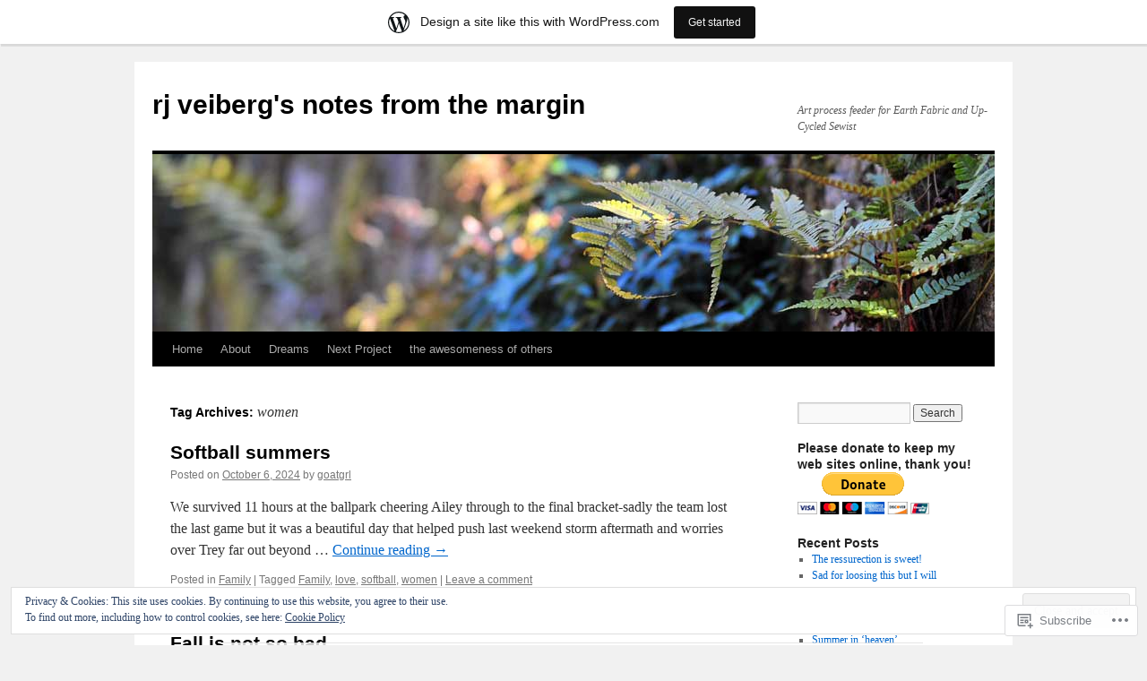

--- FILE ---
content_type: text/html; charset=UTF-8
request_url: https://goatgrl.wordpress.com/tag/women/
body_size: 26291
content:
<!DOCTYPE html>
<html lang="en">
<head>
<meta charset="UTF-8" />
<title>
women | rj veiberg&#039;s notes from the margin</title>
<link rel="profile" href="https://gmpg.org/xfn/11" />
<link rel="stylesheet" type="text/css" media="all" href="https://s0.wp.com/wp-content/themes/pub/twentyten/style.css?m=1659017451i&amp;ver=20190507" />
<link rel="pingback" href="https://goatgrl.wordpress.com/xmlrpc.php">
<meta name='robots' content='max-image-preview:large' />
<link rel='dns-prefetch' href='//s0.wp.com' />
<link rel='dns-prefetch' href='//af.pubmine.com' />
<link rel="alternate" type="application/rss+xml" title="rj veiberg&#039;s notes from the margin &raquo; Feed" href="https://goatgrl.wordpress.com/feed/" />
<link rel="alternate" type="application/rss+xml" title="rj veiberg&#039;s notes from the margin &raquo; Comments Feed" href="https://goatgrl.wordpress.com/comments/feed/" />
<link rel="alternate" type="application/rss+xml" title="rj veiberg&#039;s notes from the margin &raquo; women Tag Feed" href="https://goatgrl.wordpress.com/tag/women/feed/" />
	<script type="text/javascript">
		/* <![CDATA[ */
		function addLoadEvent(func) {
			var oldonload = window.onload;
			if (typeof window.onload != 'function') {
				window.onload = func;
			} else {
				window.onload = function () {
					oldonload();
					func();
				}
			}
		}
		/* ]]> */
	</script>
	<link crossorigin='anonymous' rel='stylesheet' id='all-css-0-1' href='/_static/??-eJxlje8KwjAMxF/IGodS8YP4LF0XS9b0D0vK2Nu7gcrEL4HL3f0O5mp8yYpZITVTuQXKAjMNAVUA2+qWSGjYzaCYKjtFAdGF8ehFDrAD9FzCF5HcFFEpB9O7Cdbo7+evvFsfUavz8a0hlbKdofG6TPlJmRSN+Kkwf/Sy8R7p3l1tZy+nmz2PL8nCUdI=&cssminify=yes' type='text/css' media='all' />
<style id='wp-emoji-styles-inline-css'>

	img.wp-smiley, img.emoji {
		display: inline !important;
		border: none !important;
		box-shadow: none !important;
		height: 1em !important;
		width: 1em !important;
		margin: 0 0.07em !important;
		vertical-align: -0.1em !important;
		background: none !important;
		padding: 0 !important;
	}
/*# sourceURL=wp-emoji-styles-inline-css */
</style>
<link crossorigin='anonymous' rel='stylesheet' id='all-css-2-1' href='/wp-content/plugins/gutenberg-core/v22.4.0/build/styles/block-library/style.min.css?m=1768935615i&cssminify=yes' type='text/css' media='all' />
<style id='wp-block-library-inline-css'>
.has-text-align-justify {
	text-align:justify;
}
.has-text-align-justify{text-align:justify;}

/*# sourceURL=wp-block-library-inline-css */
</style><style id='wp-block-media-text-inline-css'>
.wp-block-media-text{box-sizing:border-box;direction:ltr;display:grid;grid-template-columns:50% 1fr;grid-template-rows:auto}.wp-block-media-text.has-media-on-the-right{grid-template-columns:1fr 50%}.wp-block-media-text.is-vertically-aligned-top>.wp-block-media-text__content,.wp-block-media-text.is-vertically-aligned-top>.wp-block-media-text__media{align-self:start}.wp-block-media-text.is-vertically-aligned-center>.wp-block-media-text__content,.wp-block-media-text.is-vertically-aligned-center>.wp-block-media-text__media,.wp-block-media-text>.wp-block-media-text__content,.wp-block-media-text>.wp-block-media-text__media{align-self:center}.wp-block-media-text.is-vertically-aligned-bottom>.wp-block-media-text__content,.wp-block-media-text.is-vertically-aligned-bottom>.wp-block-media-text__media{align-self:end}.wp-block-media-text>.wp-block-media-text__media{grid-column:1;grid-row:1;margin:0}.wp-block-media-text>.wp-block-media-text__content{direction:ltr;grid-column:2;grid-row:1;padding:0 8%;word-break:break-word}.wp-block-media-text.has-media-on-the-right>.wp-block-media-text__media{grid-column:2;grid-row:1}.wp-block-media-text.has-media-on-the-right>.wp-block-media-text__content{grid-column:1;grid-row:1}.wp-block-media-text__media a{display:block}.wp-block-media-text__media img,.wp-block-media-text__media video{height:auto;max-width:unset;vertical-align:middle;width:100%}.wp-block-media-text.is-image-fill>.wp-block-media-text__media{background-size:cover;height:100%;min-height:250px}.wp-block-media-text.is-image-fill>.wp-block-media-text__media>a{display:block;height:100%}.wp-block-media-text.is-image-fill>.wp-block-media-text__media img{clip:rect(0,0,0,0);border:0;height:1px;margin:-1px;overflow:hidden;padding:0;position:absolute;width:1px}.wp-block-media-text.is-image-fill-element>.wp-block-media-text__media{height:100%;min-height:250px}.wp-block-media-text.is-image-fill-element>.wp-block-media-text__media>a{display:block;height:100%}.wp-block-media-text.is-image-fill-element>.wp-block-media-text__media img{height:100%;object-fit:cover;width:100%}@media (max-width:600px){.wp-block-media-text.is-stacked-on-mobile{grid-template-columns:100%!important}.wp-block-media-text.is-stacked-on-mobile>.wp-block-media-text__media{grid-column:1;grid-row:1}.wp-block-media-text.is-stacked-on-mobile>.wp-block-media-text__content{grid-column:1;grid-row:2}}
/*# sourceURL=https://s0.wp.com/wp-content/plugins/gutenberg-core/v22.4.0/build/styles/block-library/media-text/style.min.css */
</style>
<style id='wp-block-paragraph-inline-css'>
.is-small-text{font-size:.875em}.is-regular-text{font-size:1em}.is-large-text{font-size:2.25em}.is-larger-text{font-size:3em}.has-drop-cap:not(:focus):first-letter{float:left;font-size:8.4em;font-style:normal;font-weight:100;line-height:.68;margin:.05em .1em 0 0;text-transform:uppercase}body.rtl .has-drop-cap:not(:focus):first-letter{float:none;margin-left:.1em}p.has-drop-cap.has-background{overflow:hidden}:root :where(p.has-background){padding:1.25em 2.375em}:where(p.has-text-color:not(.has-link-color)) a{color:inherit}p.has-text-align-left[style*="writing-mode:vertical-lr"],p.has-text-align-right[style*="writing-mode:vertical-rl"]{rotate:180deg}
/*# sourceURL=https://s0.wp.com/wp-content/plugins/gutenberg-core/v22.4.0/build/styles/block-library/paragraph/style.min.css */
</style>
<style id='global-styles-inline-css'>
:root{--wp--preset--aspect-ratio--square: 1;--wp--preset--aspect-ratio--4-3: 4/3;--wp--preset--aspect-ratio--3-4: 3/4;--wp--preset--aspect-ratio--3-2: 3/2;--wp--preset--aspect-ratio--2-3: 2/3;--wp--preset--aspect-ratio--16-9: 16/9;--wp--preset--aspect-ratio--9-16: 9/16;--wp--preset--color--black: #000;--wp--preset--color--cyan-bluish-gray: #abb8c3;--wp--preset--color--white: #fff;--wp--preset--color--pale-pink: #f78da7;--wp--preset--color--vivid-red: #cf2e2e;--wp--preset--color--luminous-vivid-orange: #ff6900;--wp--preset--color--luminous-vivid-amber: #fcb900;--wp--preset--color--light-green-cyan: #7bdcb5;--wp--preset--color--vivid-green-cyan: #00d084;--wp--preset--color--pale-cyan-blue: #8ed1fc;--wp--preset--color--vivid-cyan-blue: #0693e3;--wp--preset--color--vivid-purple: #9b51e0;--wp--preset--color--blue: #0066cc;--wp--preset--color--medium-gray: #666;--wp--preset--color--light-gray: #f1f1f1;--wp--preset--gradient--vivid-cyan-blue-to-vivid-purple: linear-gradient(135deg,rgb(6,147,227) 0%,rgb(155,81,224) 100%);--wp--preset--gradient--light-green-cyan-to-vivid-green-cyan: linear-gradient(135deg,rgb(122,220,180) 0%,rgb(0,208,130) 100%);--wp--preset--gradient--luminous-vivid-amber-to-luminous-vivid-orange: linear-gradient(135deg,rgb(252,185,0) 0%,rgb(255,105,0) 100%);--wp--preset--gradient--luminous-vivid-orange-to-vivid-red: linear-gradient(135deg,rgb(255,105,0) 0%,rgb(207,46,46) 100%);--wp--preset--gradient--very-light-gray-to-cyan-bluish-gray: linear-gradient(135deg,rgb(238,238,238) 0%,rgb(169,184,195) 100%);--wp--preset--gradient--cool-to-warm-spectrum: linear-gradient(135deg,rgb(74,234,220) 0%,rgb(151,120,209) 20%,rgb(207,42,186) 40%,rgb(238,44,130) 60%,rgb(251,105,98) 80%,rgb(254,248,76) 100%);--wp--preset--gradient--blush-light-purple: linear-gradient(135deg,rgb(255,206,236) 0%,rgb(152,150,240) 100%);--wp--preset--gradient--blush-bordeaux: linear-gradient(135deg,rgb(254,205,165) 0%,rgb(254,45,45) 50%,rgb(107,0,62) 100%);--wp--preset--gradient--luminous-dusk: linear-gradient(135deg,rgb(255,203,112) 0%,rgb(199,81,192) 50%,rgb(65,88,208) 100%);--wp--preset--gradient--pale-ocean: linear-gradient(135deg,rgb(255,245,203) 0%,rgb(182,227,212) 50%,rgb(51,167,181) 100%);--wp--preset--gradient--electric-grass: linear-gradient(135deg,rgb(202,248,128) 0%,rgb(113,206,126) 100%);--wp--preset--gradient--midnight: linear-gradient(135deg,rgb(2,3,129) 0%,rgb(40,116,252) 100%);--wp--preset--font-size--small: 13px;--wp--preset--font-size--medium: 20px;--wp--preset--font-size--large: 36px;--wp--preset--font-size--x-large: 42px;--wp--preset--font-family--albert-sans: 'Albert Sans', sans-serif;--wp--preset--font-family--alegreya: Alegreya, serif;--wp--preset--font-family--arvo: Arvo, serif;--wp--preset--font-family--bodoni-moda: 'Bodoni Moda', serif;--wp--preset--font-family--bricolage-grotesque: 'Bricolage Grotesque', sans-serif;--wp--preset--font-family--cabin: Cabin, sans-serif;--wp--preset--font-family--chivo: Chivo, sans-serif;--wp--preset--font-family--commissioner: Commissioner, sans-serif;--wp--preset--font-family--cormorant: Cormorant, serif;--wp--preset--font-family--courier-prime: 'Courier Prime', monospace;--wp--preset--font-family--crimson-pro: 'Crimson Pro', serif;--wp--preset--font-family--dm-mono: 'DM Mono', monospace;--wp--preset--font-family--dm-sans: 'DM Sans', sans-serif;--wp--preset--font-family--dm-serif-display: 'DM Serif Display', serif;--wp--preset--font-family--domine: Domine, serif;--wp--preset--font-family--eb-garamond: 'EB Garamond', serif;--wp--preset--font-family--epilogue: Epilogue, sans-serif;--wp--preset--font-family--fahkwang: Fahkwang, sans-serif;--wp--preset--font-family--figtree: Figtree, sans-serif;--wp--preset--font-family--fira-sans: 'Fira Sans', sans-serif;--wp--preset--font-family--fjalla-one: 'Fjalla One', sans-serif;--wp--preset--font-family--fraunces: Fraunces, serif;--wp--preset--font-family--gabarito: Gabarito, system-ui;--wp--preset--font-family--ibm-plex-mono: 'IBM Plex Mono', monospace;--wp--preset--font-family--ibm-plex-sans: 'IBM Plex Sans', sans-serif;--wp--preset--font-family--ibarra-real-nova: 'Ibarra Real Nova', serif;--wp--preset--font-family--instrument-serif: 'Instrument Serif', serif;--wp--preset--font-family--inter: Inter, sans-serif;--wp--preset--font-family--josefin-sans: 'Josefin Sans', sans-serif;--wp--preset--font-family--jost: Jost, sans-serif;--wp--preset--font-family--libre-baskerville: 'Libre Baskerville', serif;--wp--preset--font-family--libre-franklin: 'Libre Franklin', sans-serif;--wp--preset--font-family--literata: Literata, serif;--wp--preset--font-family--lora: Lora, serif;--wp--preset--font-family--merriweather: Merriweather, serif;--wp--preset--font-family--montserrat: Montserrat, sans-serif;--wp--preset--font-family--newsreader: Newsreader, serif;--wp--preset--font-family--noto-sans-mono: 'Noto Sans Mono', sans-serif;--wp--preset--font-family--nunito: Nunito, sans-serif;--wp--preset--font-family--open-sans: 'Open Sans', sans-serif;--wp--preset--font-family--overpass: Overpass, sans-serif;--wp--preset--font-family--pt-serif: 'PT Serif', serif;--wp--preset--font-family--petrona: Petrona, serif;--wp--preset--font-family--piazzolla: Piazzolla, serif;--wp--preset--font-family--playfair-display: 'Playfair Display', serif;--wp--preset--font-family--plus-jakarta-sans: 'Plus Jakarta Sans', sans-serif;--wp--preset--font-family--poppins: Poppins, sans-serif;--wp--preset--font-family--raleway: Raleway, sans-serif;--wp--preset--font-family--roboto: Roboto, sans-serif;--wp--preset--font-family--roboto-slab: 'Roboto Slab', serif;--wp--preset--font-family--rubik: Rubik, sans-serif;--wp--preset--font-family--rufina: Rufina, serif;--wp--preset--font-family--sora: Sora, sans-serif;--wp--preset--font-family--source-sans-3: 'Source Sans 3', sans-serif;--wp--preset--font-family--source-serif-4: 'Source Serif 4', serif;--wp--preset--font-family--space-mono: 'Space Mono', monospace;--wp--preset--font-family--syne: Syne, sans-serif;--wp--preset--font-family--texturina: Texturina, serif;--wp--preset--font-family--urbanist: Urbanist, sans-serif;--wp--preset--font-family--work-sans: 'Work Sans', sans-serif;--wp--preset--spacing--20: 0.44rem;--wp--preset--spacing--30: 0.67rem;--wp--preset--spacing--40: 1rem;--wp--preset--spacing--50: 1.5rem;--wp--preset--spacing--60: 2.25rem;--wp--preset--spacing--70: 3.38rem;--wp--preset--spacing--80: 5.06rem;--wp--preset--shadow--natural: 6px 6px 9px rgba(0, 0, 0, 0.2);--wp--preset--shadow--deep: 12px 12px 50px rgba(0, 0, 0, 0.4);--wp--preset--shadow--sharp: 6px 6px 0px rgba(0, 0, 0, 0.2);--wp--preset--shadow--outlined: 6px 6px 0px -3px rgb(255, 255, 255), 6px 6px rgb(0, 0, 0);--wp--preset--shadow--crisp: 6px 6px 0px rgb(0, 0, 0);}:where(body) { margin: 0; }:where(.is-layout-flex){gap: 0.5em;}:where(.is-layout-grid){gap: 0.5em;}body .is-layout-flex{display: flex;}.is-layout-flex{flex-wrap: wrap;align-items: center;}.is-layout-flex > :is(*, div){margin: 0;}body .is-layout-grid{display: grid;}.is-layout-grid > :is(*, div){margin: 0;}body{padding-top: 0px;padding-right: 0px;padding-bottom: 0px;padding-left: 0px;}:root :where(.wp-element-button, .wp-block-button__link){background-color: #32373c;border-width: 0;color: #fff;font-family: inherit;font-size: inherit;font-style: inherit;font-weight: inherit;letter-spacing: inherit;line-height: inherit;padding-top: calc(0.667em + 2px);padding-right: calc(1.333em + 2px);padding-bottom: calc(0.667em + 2px);padding-left: calc(1.333em + 2px);text-decoration: none;text-transform: inherit;}.has-black-color{color: var(--wp--preset--color--black) !important;}.has-cyan-bluish-gray-color{color: var(--wp--preset--color--cyan-bluish-gray) !important;}.has-white-color{color: var(--wp--preset--color--white) !important;}.has-pale-pink-color{color: var(--wp--preset--color--pale-pink) !important;}.has-vivid-red-color{color: var(--wp--preset--color--vivid-red) !important;}.has-luminous-vivid-orange-color{color: var(--wp--preset--color--luminous-vivid-orange) !important;}.has-luminous-vivid-amber-color{color: var(--wp--preset--color--luminous-vivid-amber) !important;}.has-light-green-cyan-color{color: var(--wp--preset--color--light-green-cyan) !important;}.has-vivid-green-cyan-color{color: var(--wp--preset--color--vivid-green-cyan) !important;}.has-pale-cyan-blue-color{color: var(--wp--preset--color--pale-cyan-blue) !important;}.has-vivid-cyan-blue-color{color: var(--wp--preset--color--vivid-cyan-blue) !important;}.has-vivid-purple-color{color: var(--wp--preset--color--vivid-purple) !important;}.has-blue-color{color: var(--wp--preset--color--blue) !important;}.has-medium-gray-color{color: var(--wp--preset--color--medium-gray) !important;}.has-light-gray-color{color: var(--wp--preset--color--light-gray) !important;}.has-black-background-color{background-color: var(--wp--preset--color--black) !important;}.has-cyan-bluish-gray-background-color{background-color: var(--wp--preset--color--cyan-bluish-gray) !important;}.has-white-background-color{background-color: var(--wp--preset--color--white) !important;}.has-pale-pink-background-color{background-color: var(--wp--preset--color--pale-pink) !important;}.has-vivid-red-background-color{background-color: var(--wp--preset--color--vivid-red) !important;}.has-luminous-vivid-orange-background-color{background-color: var(--wp--preset--color--luminous-vivid-orange) !important;}.has-luminous-vivid-amber-background-color{background-color: var(--wp--preset--color--luminous-vivid-amber) !important;}.has-light-green-cyan-background-color{background-color: var(--wp--preset--color--light-green-cyan) !important;}.has-vivid-green-cyan-background-color{background-color: var(--wp--preset--color--vivid-green-cyan) !important;}.has-pale-cyan-blue-background-color{background-color: var(--wp--preset--color--pale-cyan-blue) !important;}.has-vivid-cyan-blue-background-color{background-color: var(--wp--preset--color--vivid-cyan-blue) !important;}.has-vivid-purple-background-color{background-color: var(--wp--preset--color--vivid-purple) !important;}.has-blue-background-color{background-color: var(--wp--preset--color--blue) !important;}.has-medium-gray-background-color{background-color: var(--wp--preset--color--medium-gray) !important;}.has-light-gray-background-color{background-color: var(--wp--preset--color--light-gray) !important;}.has-black-border-color{border-color: var(--wp--preset--color--black) !important;}.has-cyan-bluish-gray-border-color{border-color: var(--wp--preset--color--cyan-bluish-gray) !important;}.has-white-border-color{border-color: var(--wp--preset--color--white) !important;}.has-pale-pink-border-color{border-color: var(--wp--preset--color--pale-pink) !important;}.has-vivid-red-border-color{border-color: var(--wp--preset--color--vivid-red) !important;}.has-luminous-vivid-orange-border-color{border-color: var(--wp--preset--color--luminous-vivid-orange) !important;}.has-luminous-vivid-amber-border-color{border-color: var(--wp--preset--color--luminous-vivid-amber) !important;}.has-light-green-cyan-border-color{border-color: var(--wp--preset--color--light-green-cyan) !important;}.has-vivid-green-cyan-border-color{border-color: var(--wp--preset--color--vivid-green-cyan) !important;}.has-pale-cyan-blue-border-color{border-color: var(--wp--preset--color--pale-cyan-blue) !important;}.has-vivid-cyan-blue-border-color{border-color: var(--wp--preset--color--vivid-cyan-blue) !important;}.has-vivid-purple-border-color{border-color: var(--wp--preset--color--vivid-purple) !important;}.has-blue-border-color{border-color: var(--wp--preset--color--blue) !important;}.has-medium-gray-border-color{border-color: var(--wp--preset--color--medium-gray) !important;}.has-light-gray-border-color{border-color: var(--wp--preset--color--light-gray) !important;}.has-vivid-cyan-blue-to-vivid-purple-gradient-background{background: var(--wp--preset--gradient--vivid-cyan-blue-to-vivid-purple) !important;}.has-light-green-cyan-to-vivid-green-cyan-gradient-background{background: var(--wp--preset--gradient--light-green-cyan-to-vivid-green-cyan) !important;}.has-luminous-vivid-amber-to-luminous-vivid-orange-gradient-background{background: var(--wp--preset--gradient--luminous-vivid-amber-to-luminous-vivid-orange) !important;}.has-luminous-vivid-orange-to-vivid-red-gradient-background{background: var(--wp--preset--gradient--luminous-vivid-orange-to-vivid-red) !important;}.has-very-light-gray-to-cyan-bluish-gray-gradient-background{background: var(--wp--preset--gradient--very-light-gray-to-cyan-bluish-gray) !important;}.has-cool-to-warm-spectrum-gradient-background{background: var(--wp--preset--gradient--cool-to-warm-spectrum) !important;}.has-blush-light-purple-gradient-background{background: var(--wp--preset--gradient--blush-light-purple) !important;}.has-blush-bordeaux-gradient-background{background: var(--wp--preset--gradient--blush-bordeaux) !important;}.has-luminous-dusk-gradient-background{background: var(--wp--preset--gradient--luminous-dusk) !important;}.has-pale-ocean-gradient-background{background: var(--wp--preset--gradient--pale-ocean) !important;}.has-electric-grass-gradient-background{background: var(--wp--preset--gradient--electric-grass) !important;}.has-midnight-gradient-background{background: var(--wp--preset--gradient--midnight) !important;}.has-small-font-size{font-size: var(--wp--preset--font-size--small) !important;}.has-medium-font-size{font-size: var(--wp--preset--font-size--medium) !important;}.has-large-font-size{font-size: var(--wp--preset--font-size--large) !important;}.has-x-large-font-size{font-size: var(--wp--preset--font-size--x-large) !important;}.has-albert-sans-font-family{font-family: var(--wp--preset--font-family--albert-sans) !important;}.has-alegreya-font-family{font-family: var(--wp--preset--font-family--alegreya) !important;}.has-arvo-font-family{font-family: var(--wp--preset--font-family--arvo) !important;}.has-bodoni-moda-font-family{font-family: var(--wp--preset--font-family--bodoni-moda) !important;}.has-bricolage-grotesque-font-family{font-family: var(--wp--preset--font-family--bricolage-grotesque) !important;}.has-cabin-font-family{font-family: var(--wp--preset--font-family--cabin) !important;}.has-chivo-font-family{font-family: var(--wp--preset--font-family--chivo) !important;}.has-commissioner-font-family{font-family: var(--wp--preset--font-family--commissioner) !important;}.has-cormorant-font-family{font-family: var(--wp--preset--font-family--cormorant) !important;}.has-courier-prime-font-family{font-family: var(--wp--preset--font-family--courier-prime) !important;}.has-crimson-pro-font-family{font-family: var(--wp--preset--font-family--crimson-pro) !important;}.has-dm-mono-font-family{font-family: var(--wp--preset--font-family--dm-mono) !important;}.has-dm-sans-font-family{font-family: var(--wp--preset--font-family--dm-sans) !important;}.has-dm-serif-display-font-family{font-family: var(--wp--preset--font-family--dm-serif-display) !important;}.has-domine-font-family{font-family: var(--wp--preset--font-family--domine) !important;}.has-eb-garamond-font-family{font-family: var(--wp--preset--font-family--eb-garamond) !important;}.has-epilogue-font-family{font-family: var(--wp--preset--font-family--epilogue) !important;}.has-fahkwang-font-family{font-family: var(--wp--preset--font-family--fahkwang) !important;}.has-figtree-font-family{font-family: var(--wp--preset--font-family--figtree) !important;}.has-fira-sans-font-family{font-family: var(--wp--preset--font-family--fira-sans) !important;}.has-fjalla-one-font-family{font-family: var(--wp--preset--font-family--fjalla-one) !important;}.has-fraunces-font-family{font-family: var(--wp--preset--font-family--fraunces) !important;}.has-gabarito-font-family{font-family: var(--wp--preset--font-family--gabarito) !important;}.has-ibm-plex-mono-font-family{font-family: var(--wp--preset--font-family--ibm-plex-mono) !important;}.has-ibm-plex-sans-font-family{font-family: var(--wp--preset--font-family--ibm-plex-sans) !important;}.has-ibarra-real-nova-font-family{font-family: var(--wp--preset--font-family--ibarra-real-nova) !important;}.has-instrument-serif-font-family{font-family: var(--wp--preset--font-family--instrument-serif) !important;}.has-inter-font-family{font-family: var(--wp--preset--font-family--inter) !important;}.has-josefin-sans-font-family{font-family: var(--wp--preset--font-family--josefin-sans) !important;}.has-jost-font-family{font-family: var(--wp--preset--font-family--jost) !important;}.has-libre-baskerville-font-family{font-family: var(--wp--preset--font-family--libre-baskerville) !important;}.has-libre-franklin-font-family{font-family: var(--wp--preset--font-family--libre-franklin) !important;}.has-literata-font-family{font-family: var(--wp--preset--font-family--literata) !important;}.has-lora-font-family{font-family: var(--wp--preset--font-family--lora) !important;}.has-merriweather-font-family{font-family: var(--wp--preset--font-family--merriweather) !important;}.has-montserrat-font-family{font-family: var(--wp--preset--font-family--montserrat) !important;}.has-newsreader-font-family{font-family: var(--wp--preset--font-family--newsreader) !important;}.has-noto-sans-mono-font-family{font-family: var(--wp--preset--font-family--noto-sans-mono) !important;}.has-nunito-font-family{font-family: var(--wp--preset--font-family--nunito) !important;}.has-open-sans-font-family{font-family: var(--wp--preset--font-family--open-sans) !important;}.has-overpass-font-family{font-family: var(--wp--preset--font-family--overpass) !important;}.has-pt-serif-font-family{font-family: var(--wp--preset--font-family--pt-serif) !important;}.has-petrona-font-family{font-family: var(--wp--preset--font-family--petrona) !important;}.has-piazzolla-font-family{font-family: var(--wp--preset--font-family--piazzolla) !important;}.has-playfair-display-font-family{font-family: var(--wp--preset--font-family--playfair-display) !important;}.has-plus-jakarta-sans-font-family{font-family: var(--wp--preset--font-family--plus-jakarta-sans) !important;}.has-poppins-font-family{font-family: var(--wp--preset--font-family--poppins) !important;}.has-raleway-font-family{font-family: var(--wp--preset--font-family--raleway) !important;}.has-roboto-font-family{font-family: var(--wp--preset--font-family--roboto) !important;}.has-roboto-slab-font-family{font-family: var(--wp--preset--font-family--roboto-slab) !important;}.has-rubik-font-family{font-family: var(--wp--preset--font-family--rubik) !important;}.has-rufina-font-family{font-family: var(--wp--preset--font-family--rufina) !important;}.has-sora-font-family{font-family: var(--wp--preset--font-family--sora) !important;}.has-source-sans-3-font-family{font-family: var(--wp--preset--font-family--source-sans-3) !important;}.has-source-serif-4-font-family{font-family: var(--wp--preset--font-family--source-serif-4) !important;}.has-space-mono-font-family{font-family: var(--wp--preset--font-family--space-mono) !important;}.has-syne-font-family{font-family: var(--wp--preset--font-family--syne) !important;}.has-texturina-font-family{font-family: var(--wp--preset--font-family--texturina) !important;}.has-urbanist-font-family{font-family: var(--wp--preset--font-family--urbanist) !important;}.has-work-sans-font-family{font-family: var(--wp--preset--font-family--work-sans) !important;}
/*# sourceURL=global-styles-inline-css */
</style>

<style id='classic-theme-styles-inline-css'>
.wp-block-button__link{background-color:#32373c;border-radius:9999px;box-shadow:none;color:#fff;font-size:1.125em;padding:calc(.667em + 2px) calc(1.333em + 2px);text-decoration:none}.wp-block-file__button{background:#32373c;color:#fff}.wp-block-accordion-heading{margin:0}.wp-block-accordion-heading__toggle{background-color:inherit!important;color:inherit!important}.wp-block-accordion-heading__toggle:not(:focus-visible){outline:none}.wp-block-accordion-heading__toggle:focus,.wp-block-accordion-heading__toggle:hover{background-color:inherit!important;border:none;box-shadow:none;color:inherit;padding:var(--wp--preset--spacing--20,1em) 0;text-decoration:none}.wp-block-accordion-heading__toggle:focus-visible{outline:auto;outline-offset:0}
/*# sourceURL=/wp-content/plugins/gutenberg-core/v22.4.0/build/styles/block-library/classic.min.css */
</style>
<link crossorigin='anonymous' rel='stylesheet' id='all-css-4-1' href='/_static/??-eJyNT1tOw0AMvBDOkjaF/iDOkmzcxe2+tHYIvX2dlLYgpBU/lj2ah8fMGWyKglFM9pOjyMamwSd7YrNp2n3TAlPIHqHgZ9OZkVjuDGA5e2ws85P5YRQmeHgVVDzkXhZGwJF69BiUVpPNNDoUlfNtB8GvuiRrDAxDLsgMOgNNAeRDs/iP7gqbPA1GZgXOipprp/9x1+KwZtaeKqimTle3VnmcNZHDBPpKL5TirwMOvqdSkx5Rcm9P37cJKS1jnLwWoHigSILAtiTvb73unRbf9/DWvu42+5dt1z0fL0Tcy1s=&cssminify=yes' type='text/css' media='all' />
<style id='jetpack-global-styles-frontend-style-inline-css'>
:root { --font-headings: unset; --font-base: unset; --font-headings-default: -apple-system,BlinkMacSystemFont,"Segoe UI",Roboto,Oxygen-Sans,Ubuntu,Cantarell,"Helvetica Neue",sans-serif; --font-base-default: -apple-system,BlinkMacSystemFont,"Segoe UI",Roboto,Oxygen-Sans,Ubuntu,Cantarell,"Helvetica Neue",sans-serif;}
/*# sourceURL=jetpack-global-styles-frontend-style-inline-css */
</style>
<link crossorigin='anonymous' rel='stylesheet' id='all-css-6-1' href='/wp-content/themes/h4/global.css?m=1420737423i&cssminify=yes' type='text/css' media='all' />
<script type="text/javascript" id="wpcom-actionbar-placeholder-js-extra">
/* <![CDATA[ */
var actionbardata = {"siteID":"14954024","postID":"0","siteURL":"https://goatgrl.wordpress.com","xhrURL":"https://goatgrl.wordpress.com/wp-admin/admin-ajax.php","nonce":"da64b6e1d0","isLoggedIn":"","statusMessage":"","subsEmailDefault":"instantly","proxyScriptUrl":"https://s0.wp.com/wp-content/js/wpcom-proxy-request.js?m=1513050504i&amp;ver=20211021","i18n":{"followedText":"New posts from this site will now appear in your \u003Ca href=\"https://wordpress.com/reader\"\u003EReader\u003C/a\u003E","foldBar":"Collapse this bar","unfoldBar":"Expand this bar","shortLinkCopied":"Shortlink copied to clipboard."}};
//# sourceURL=wpcom-actionbar-placeholder-js-extra
/* ]]> */
</script>
<script type="text/javascript" id="jetpack-mu-wpcom-settings-js-before">
/* <![CDATA[ */
var JETPACK_MU_WPCOM_SETTINGS = {"assetsUrl":"https://s0.wp.com/wp-content/mu-plugins/jetpack-mu-wpcom-plugin/moon/jetpack_vendor/automattic/jetpack-mu-wpcom/src/build/"};
//# sourceURL=jetpack-mu-wpcom-settings-js-before
/* ]]> */
</script>
<script crossorigin='anonymous' type='text/javascript'  src='/_static/??/wp-content/js/rlt-proxy.js,/wp-content/blog-plugins/wordads-classes/js/cmp/v2/cmp-non-gdpr.js?m=1720530689j'></script>
<script type="text/javascript" id="rlt-proxy-js-after">
/* <![CDATA[ */
	rltInitialize( {"token":null,"iframeOrigins":["https:\/\/widgets.wp.com"]} );
//# sourceURL=rlt-proxy-js-after
/* ]]> */
</script>
<link rel="EditURI" type="application/rsd+xml" title="RSD" href="https://goatgrl.wordpress.com/xmlrpc.php?rsd" />
<meta name="generator" content="WordPress.com" />

<!-- Jetpack Open Graph Tags -->
<meta property="og:type" content="website" />
<meta property="og:title" content="women &#8211; rj veiberg&#039;s notes from the margin" />
<meta property="og:url" content="https://goatgrl.wordpress.com/tag/women/" />
<meta property="og:site_name" content="rj veiberg&#039;s notes from the margin" />
<meta property="og:image" content="https://s0.wp.com/i/blank.jpg?m=1383295312i" />
<meta property="og:image:width" content="200" />
<meta property="og:image:height" content="200" />
<meta property="og:image:alt" content="" />
<meta property="og:locale" content="en_US" />
<meta property="fb:app_id" content="249643311490" />

<!-- End Jetpack Open Graph Tags -->
<link rel="shortcut icon" type="image/x-icon" href="https://s0.wp.com/i/favicon.ico?m=1713425267i" sizes="16x16 24x24 32x32 48x48" />
<link rel="icon" type="image/x-icon" href="https://s0.wp.com/i/favicon.ico?m=1713425267i" sizes="16x16 24x24 32x32 48x48" />
<link rel="apple-touch-icon" href="https://s0.wp.com/i/webclip.png?m=1713868326i" />
<link rel='openid.server' href='https://goatgrl.wordpress.com/?openidserver=1' />
<link rel='openid.delegate' href='https://goatgrl.wordpress.com/' />
<link rel="search" type="application/opensearchdescription+xml" href="https://goatgrl.wordpress.com/osd.xml" title="rj veiberg&#039;s notes from the margin" />
<link rel="search" type="application/opensearchdescription+xml" href="https://s1.wp.com/opensearch.xml" title="WordPress.com" />
<meta name="description" content="Posts about women written by goatgrl" />
<script type="text/javascript">
/* <![CDATA[ */
var wa_client = {}; wa_client.cmd = []; wa_client.config = { 'blog_id': 14954024, 'blog_language': 'en', 'is_wordads': false, 'hosting_type': 0, 'afp_account_id': null, 'afp_host_id': 5038568878849053, 'theme': 'pub/twentyten', '_': { 'title': 'Advertisement', 'privacy_settings': 'Privacy Settings' }, 'formats': [ 'belowpost', 'bottom_sticky', 'sidebar_sticky_right', 'sidebar', 'gutenberg_rectangle', 'gutenberg_leaderboard', 'gutenberg_mobile_leaderboard', 'gutenberg_skyscraper' ] };
/* ]]> */
</script>
		<script type="text/javascript">

			window.doNotSellCallback = function() {

				var linkElements = [
					'a[href="https://wordpress.com/?ref=footer_blog"]',
					'a[href="https://wordpress.com/?ref=footer_website"]',
					'a[href="https://wordpress.com/?ref=vertical_footer"]',
					'a[href^="https://wordpress.com/?ref=footer_segment_"]',
				].join(',');

				var dnsLink = document.createElement( 'a' );
				dnsLink.href = 'https://wordpress.com/advertising-program-optout/';
				dnsLink.classList.add( 'do-not-sell-link' );
				dnsLink.rel = 'nofollow';
				dnsLink.style.marginLeft = '0.5em';
				dnsLink.textContent = 'Do Not Sell or Share My Personal Information';

				var creditLinks = document.querySelectorAll( linkElements );

				if ( 0 === creditLinks.length ) {
					return false;
				}

				Array.prototype.forEach.call( creditLinks, function( el ) {
					el.insertAdjacentElement( 'afterend', dnsLink );
				});

				return true;
			};

		</script>
		<script type="text/javascript">
	window.google_analytics_uacct = "UA-52447-2";
</script>

<script type="text/javascript">
	var _gaq = _gaq || [];
	_gaq.push(['_setAccount', 'UA-52447-2']);
	_gaq.push(['_gat._anonymizeIp']);
	_gaq.push(['_setDomainName', 'wordpress.com']);
	_gaq.push(['_initData']);
	_gaq.push(['_trackPageview']);

	(function() {
		var ga = document.createElement('script'); ga.type = 'text/javascript'; ga.async = true;
		ga.src = ('https:' == document.location.protocol ? 'https://ssl' : 'http://www') + '.google-analytics.com/ga.js';
		(document.getElementsByTagName('head')[0] || document.getElementsByTagName('body')[0]).appendChild(ga);
	})();
</script>
<link crossorigin='anonymous' rel='stylesheet' id='all-css-0-3' href='/_static/??-eJydjdEKwjAMRX/IGqaT+SJ+inRZGN3SpDQtw78Xwe1Rxh7P4XIuLMmhSiEpEKtLXMcgBhOV5HH+MURVgVcQhJ4VZwNbQqJ8RrMT7C9EHSqTAfqs1Yi30SqOBktgGtzomSm//9H34BkfTXe7Xu5t17TTB3k+YIU=&cssminify=yes' type='text/css' media='all' />
</head>

<body class="archive tag tag-women tag-598 wp-theme-pubtwentyten customizer-styles-applied single-author jetpack-reblog-enabled has-marketing-bar has-marketing-bar-theme-twenty-ten">
<div id="wrapper" class="hfeed">
	<div id="header">
		<div id="masthead">
			<div id="branding" role="banner">
								<div id="site-title">
					<span>
						<a href="https://goatgrl.wordpress.com/" title="rj veiberg&#039;s notes from the margin" rel="home">rj veiberg&#039;s notes from the margin</a>
					</span>
				</div>
				<div id="site-description">Art process feeder for Earth Fabric and Up-Cycled Sewist</div>

									<a class="home-link" href="https://goatgrl.wordpress.com/" title="rj veiberg&#039;s notes from the margin" rel="home">
						<img src="https://goatgrl.wordpress.com/wp-content/themes/pub/twentyten/images/headers/fern.jpg?m=1610459589i" width="940" height="198" alt="" />
					</a>
								</div><!-- #branding -->

			<div id="access" role="navigation">
								<div class="skip-link screen-reader-text"><a href="#content" title="Skip to content">Skip to content</a></div>
				<div class="menu"><ul>
<li ><a href="https://goatgrl.wordpress.com/">Home</a></li><li class="page_item page-item-2"><a href="https://goatgrl.wordpress.com/about/">About</a></li>
<li class="page_item page-item-11 page_item_has_children"><a href="https://goatgrl.wordpress.com/dreams/">Dreams</a>
<ul class='children'>
	<li class="page_item page-item-49"><a href="https://goatgrl.wordpress.com/dreams/these-dreams-they-do-haunt-me-so/">These dreams, they do haunt me&nbsp;so&#8230;</a></li>
</ul>
</li>
<li class="page_item page-item-45"><a href="https://goatgrl.wordpress.com/next-rt/">Next Project</a></li>
<li class="page_item page-item-72"><a href="https://goatgrl.wordpress.com/the-awesomeness-of-others/">the awesomeness of&nbsp;others</a></li>
</ul></div>
			</div><!-- #access -->
		</div><!-- #masthead -->
	</div><!-- #header -->

	<div id="main">

		<div id="container">
			<div id="content" role="main">

				<h1 class="page-title">Tag Archives: <span>women</span></h1>

				
	<div id="nav-above" class="navigation">
		<div class="nav-previous"><a href="https://goatgrl.wordpress.com/tag/women/page/2/" ><span class="meta-nav">&larr;</span> Older posts</a></div>
		<div class="nav-next"></div>
	</div><!-- #nav-above -->



	
			<div id="post-2531" class="post-2531 post type-post status-publish format-standard hentry category-family tag-family tag-love tag-softball tag-women">
			<h2 class="entry-title"><a href="https://goatgrl.wordpress.com/2024/10/06/softball-summers/" rel="bookmark">Softball summers</a></h2>

			<div class="entry-meta">
				<span class="meta-prep meta-prep-author">Posted on</span> <a href="https://goatgrl.wordpress.com/2024/10/06/softball-summers/" title="11:58 am" rel="bookmark"><span class="entry-date">October 6, 2024</span></a> <span class="meta-sep">by</span> <span class="author vcard"><a class="url fn n" href="https://goatgrl.wordpress.com/author/goatgrl/" title="View all posts by goatgrl">goatgrl</a></span>			</div><!-- .entry-meta -->

					<div class="entry-summary">
				<p>We survived 11 hours at the ballpark cheering Ailey through to the final bracket-sadly the team lost the last game but it was a beautiful day that helped push last weekend storm aftermath and worries over Trey far out beyond &hellip; <a href="https://goatgrl.wordpress.com/2024/10/06/softball-summers/">Continue reading <span class="meta-nav">&rarr;</span></a></p>
			</div><!-- .entry-summary -->
	
			<div class="entry-utility">
													<span class="cat-links">
						<span class="entry-utility-prep entry-utility-prep-cat-links">Posted in</span> <a href="https://goatgrl.wordpress.com/category/family/" rel="category tag">Family</a>					</span>
					<span class="meta-sep">|</span>
				
								<span class="tag-links">
					<span class="entry-utility-prep entry-utility-prep-tag-links">Tagged</span> <a href="https://goatgrl.wordpress.com/tag/family/" rel="tag">Family</a>, <a href="https://goatgrl.wordpress.com/tag/love/" rel="tag">love</a>, <a href="https://goatgrl.wordpress.com/tag/softball/" rel="tag">softball</a>, <a href="https://goatgrl.wordpress.com/tag/women/" rel="tag">women</a>				</span>
				<span class="meta-sep">|</span>
				
				<span class="comments-link"><a href="https://goatgrl.wordpress.com/2024/10/06/softball-summers/#respond">Leave a comment</a></span>

							</div><!-- .entry-utility -->
		</div><!-- #post-2531 -->

		
	

	
			<div id="post-2471" class="post-2471 post type-post status-publish format-standard hentry category-earth-fabric category-family tag-art tag-creative tag-goatgrl tag-ideas tag-l-vanosdol tag-love tag-raleigh tag-veiberg tag-women">
			<h2 class="entry-title"><a href="https://goatgrl.wordpress.com/2023/10/21/another-thing-from-my-creative-brain/" rel="bookmark">Fall is not so&nbsp;bad</a></h2>

			<div class="entry-meta">
				<span class="meta-prep meta-prep-author">Posted on</span> <a href="https://goatgrl.wordpress.com/2023/10/21/another-thing-from-my-creative-brain/" title="6:31 pm" rel="bookmark"><span class="entry-date">October 21, 2023</span></a> <span class="meta-sep">by</span> <span class="author vcard"><a class="url fn n" href="https://goatgrl.wordpress.com/author/goatgrl/" title="View all posts by goatgrl">goatgrl</a></span>			</div><!-- .entry-meta -->

					<div class="entry-summary">
				<p>I misplaced my makeup bag weeks ago. Today, I misplaced my right slipper (I usually kick off my left one when on the internet-I do not know why). Then I located my makeup bag and found my slipper! Then, I &hellip; <a href="https://goatgrl.wordpress.com/2023/10/21/another-thing-from-my-creative-brain/">Continue reading <span class="meta-nav">&rarr;</span></a></p>
			</div><!-- .entry-summary -->
	
			<div class="entry-utility">
													<span class="cat-links">
						<span class="entry-utility-prep entry-utility-prep-cat-links">Posted in</span> <a href="https://goatgrl.wordpress.com/category/earth-fabric/" rel="category tag">Earth Fabric</a>, <a href="https://goatgrl.wordpress.com/category/family/" rel="category tag">Family</a>					</span>
					<span class="meta-sep">|</span>
				
								<span class="tag-links">
					<span class="entry-utility-prep entry-utility-prep-tag-links">Tagged</span> <a href="https://goatgrl.wordpress.com/tag/art/" rel="tag">art</a>, <a href="https://goatgrl.wordpress.com/tag/creative/" rel="tag">creative</a>, <a href="https://goatgrl.wordpress.com/tag/goatgrl/" rel="tag">goatgrl</a>, <a href="https://goatgrl.wordpress.com/tag/ideas/" rel="tag">ideas</a>, <a href="https://goatgrl.wordpress.com/tag/l-vanosdol/" rel="tag">L VanOsdol</a>, <a href="https://goatgrl.wordpress.com/tag/love/" rel="tag">love</a>, <a href="https://goatgrl.wordpress.com/tag/raleigh/" rel="tag">Raleigh</a>, <a href="https://goatgrl.wordpress.com/tag/veiberg/" rel="tag">veiberg</a>, <a href="https://goatgrl.wordpress.com/tag/women/" rel="tag">women</a>				</span>
				<span class="meta-sep">|</span>
				
				<span class="comments-link"><a href="https://goatgrl.wordpress.com/2023/10/21/another-thing-from-my-creative-brain/#respond">Leave a comment</a></span>

							</div><!-- .entry-utility -->
		</div><!-- #post-2471 -->

		
	

	
			<div id="post-2267" class="post-2267 post type-post status-publish format-standard hentry category-acrylic category-art-projects category-creativity category-earth-fabric category-family category-uncategorized tag-acrylic tag-art tag-business tag-creative tag-design tag-goatgrl tag-ideas tag-love tag-veiberg tag-women">
			<h2 class="entry-title"><a href="https://goatgrl.wordpress.com/2021/10/31/2267/" rel="bookmark">No Process, just&nbsp;purring</a></h2>

			<div class="entry-meta">
				<span class="meta-prep meta-prep-author">Posted on</span> <a href="https://goatgrl.wordpress.com/2021/10/31/2267/" title="12:07 pm" rel="bookmark"><span class="entry-date">October 31, 2021</span></a> <span class="meta-sep">by</span> <span class="author vcard"><a class="url fn n" href="https://goatgrl.wordpress.com/author/goatgrl/" title="View all posts by goatgrl">goatgrl</a></span>			</div><!-- .entry-meta -->

					<div class="entry-summary">
				<p>No process, just purring</p>
			</div><!-- .entry-summary -->
	
			<div class="entry-utility">
													<span class="cat-links">
						<span class="entry-utility-prep entry-utility-prep-cat-links">Posted in</span> <a href="https://goatgrl.wordpress.com/category/acrylic/" rel="category tag">acrylic</a>, <a href="https://goatgrl.wordpress.com/category/art-projects/" rel="category tag">Art Projects</a>, <a href="https://goatgrl.wordpress.com/category/art-projects/creativity/" rel="category tag">Creativity</a>, <a href="https://goatgrl.wordpress.com/category/earth-fabric/" rel="category tag">Earth Fabric</a>, <a href="https://goatgrl.wordpress.com/category/family/" rel="category tag">Family</a>, <a href="https://goatgrl.wordpress.com/category/uncategorized/" rel="category tag">Uncategorized</a>					</span>
					<span class="meta-sep">|</span>
				
								<span class="tag-links">
					<span class="entry-utility-prep entry-utility-prep-tag-links">Tagged</span> <a href="https://goatgrl.wordpress.com/tag/acrylic/" rel="tag">acrylic</a>, <a href="https://goatgrl.wordpress.com/tag/art/" rel="tag">art</a>, <a href="https://goatgrl.wordpress.com/tag/business/" rel="tag">business</a>, <a href="https://goatgrl.wordpress.com/tag/creative/" rel="tag">creative</a>, <a href="https://goatgrl.wordpress.com/tag/design/" rel="tag">design</a>, <a href="https://goatgrl.wordpress.com/tag/goatgrl/" rel="tag">goatgrl</a>, <a href="https://goatgrl.wordpress.com/tag/ideas/" rel="tag">ideas</a>, <a href="https://goatgrl.wordpress.com/tag/love/" rel="tag">love</a>, <a href="https://goatgrl.wordpress.com/tag/veiberg/" rel="tag">veiberg</a>, <a href="https://goatgrl.wordpress.com/tag/women/" rel="tag">women</a>				</span>
				<span class="meta-sep">|</span>
				
				<span class="comments-link"><a href="https://goatgrl.wordpress.com/2021/10/31/2267/#respond">Leave a comment</a></span>

							</div><!-- .entry-utility -->
		</div><!-- #post-2267 -->

		
	

	
			<div id="post-2100" class="post-2100 post type-post status-publish format-standard hentry category-earth-fabric category-uncategorized tag-art tag-business tag-creative tag-design tag-do-it-better-yourself tag-entrepreneurship tag-fabric-design tag-goatgrl tag-ideas tag-love tag-raleigh tag-sculpture tag-up-cycled tag-upcycling tag-veiberg tag-women">
			<h2 class="entry-title"><a href="https://goatgrl.wordpress.com/2020/04/03/2100/" rel="bookmark">Norangatang</a></h2>

			<div class="entry-meta">
				<span class="meta-prep meta-prep-author">Posted on</span> <a href="https://goatgrl.wordpress.com/2020/04/03/2100/" title="5:14 pm" rel="bookmark"><span class="entry-date">April 3, 2020</span></a> <span class="meta-sep">by</span> <span class="author vcard"><a class="url fn n" href="https://goatgrl.wordpress.com/author/goatgrl/" title="View all posts by goatgrl">goatgrl</a></span>			</div><!-- .entry-meta -->

					<div class="entry-summary">
				<p>Facemasktaskingdag 4-3-2020</p>
			</div><!-- .entry-summary -->
	
			<div class="entry-utility">
													<span class="cat-links">
						<span class="entry-utility-prep entry-utility-prep-cat-links">Posted in</span> <a href="https://goatgrl.wordpress.com/category/earth-fabric/" rel="category tag">Earth Fabric</a>, <a href="https://goatgrl.wordpress.com/category/uncategorized/" rel="category tag">Uncategorized</a>					</span>
					<span class="meta-sep">|</span>
				
								<span class="tag-links">
					<span class="entry-utility-prep entry-utility-prep-tag-links">Tagged</span> <a href="https://goatgrl.wordpress.com/tag/art/" rel="tag">art</a>, <a href="https://goatgrl.wordpress.com/tag/business/" rel="tag">business</a>, <a href="https://goatgrl.wordpress.com/tag/creative/" rel="tag">creative</a>, <a href="https://goatgrl.wordpress.com/tag/design/" rel="tag">design</a>, <a href="https://goatgrl.wordpress.com/tag/do-it-better-yourself/" rel="tag">Do It Better Yourself</a>, <a href="https://goatgrl.wordpress.com/tag/entrepreneurship/" rel="tag">entrepreneurship</a>, <a href="https://goatgrl.wordpress.com/tag/fabric-design/" rel="tag">fabric design</a>, <a href="https://goatgrl.wordpress.com/tag/goatgrl/" rel="tag">goatgrl</a>, <a href="https://goatgrl.wordpress.com/tag/ideas/" rel="tag">ideas</a>, <a href="https://goatgrl.wordpress.com/tag/love/" rel="tag">love</a>, <a href="https://goatgrl.wordpress.com/tag/raleigh/" rel="tag">Raleigh</a>, <a href="https://goatgrl.wordpress.com/tag/sculpture/" rel="tag">sculpture</a>, <a href="https://goatgrl.wordpress.com/tag/up-cycled/" rel="tag">up-cycled</a>, <a href="https://goatgrl.wordpress.com/tag/upcycling/" rel="tag">upcycling</a>, <a href="https://goatgrl.wordpress.com/tag/veiberg/" rel="tag">veiberg</a>, <a href="https://goatgrl.wordpress.com/tag/women/" rel="tag">women</a>				</span>
				<span class="meta-sep">|</span>
				
				<span class="comments-link"><a href="https://goatgrl.wordpress.com/2020/04/03/2100/#respond">Leave a comment</a></span>

							</div><!-- .entry-utility -->
		</div><!-- #post-2100 -->

		
	

	
			<div id="post-2019" class="post-2019 post type-post status-publish format-standard hentry category-art-projects category-city-of-raleigh category-commission category-earth-fabric category-family category-quilts-and-sewing category-uncategorized category-up-cycling-sewist category-vinyl-recycle category-wide-open-bluegrass tag-art tag-blue-grass-festival tag-business tag-creative tag-design tag-do-it-better-yourself tag-entrepreneurship tag-fabric-design tag-goatgrl tag-ideas tag-love tag-nc-real tag-new-world tag-raleigh tag-sculpture tag-up-cycled tag-upcycling tag-veiberg tag-vinyl tag-vinyl-banners tag-women">
			<h2 class="entry-title"><a href="https://goatgrl.wordpress.com/2019/12/04/2019/" rel="bookmark">As I say, having raucous fun at an industrial sewing machine should be&nbsp;illegal.</a></h2>

			<div class="entry-meta">
				<span class="meta-prep meta-prep-author">Posted on</span> <a href="https://goatgrl.wordpress.com/2019/12/04/2019/" title="6:11 pm" rel="bookmark"><span class="entry-date">December 4, 2019</span></a> <span class="meta-sep">by</span> <span class="author vcard"><a class="url fn n" href="https://goatgrl.wordpress.com/author/goatgrl/" title="View all posts by goatgrl">goatgrl</a></span>			</div><!-- .entry-meta -->

					<div class="entry-summary">
				<p>starting a zipper bag for my mother inlaw&#8230;shhhh!</p>
			</div><!-- .entry-summary -->
	
			<div class="entry-utility">
													<span class="cat-links">
						<span class="entry-utility-prep entry-utility-prep-cat-links">Posted in</span> <a href="https://goatgrl.wordpress.com/category/art-projects/" rel="category tag">Art Projects</a>, <a href="https://goatgrl.wordpress.com/category/city-of-raleigh/" rel="category tag">City of Raleigh</a>, <a href="https://goatgrl.wordpress.com/category/earth-fabric/commission/" rel="category tag">commission</a>, <a href="https://goatgrl.wordpress.com/category/earth-fabric/" rel="category tag">Earth Fabric</a>, <a href="https://goatgrl.wordpress.com/category/family/" rel="category tag">Family</a>, <a href="https://goatgrl.wordpress.com/category/quilts-and-sewing/" rel="category tag">Quilts and Sewing</a>, <a href="https://goatgrl.wordpress.com/category/uncategorized/" rel="category tag">Uncategorized</a>, <a href="https://goatgrl.wordpress.com/category/up-cycling-sewist/" rel="category tag">Up-Cycling Sewist</a>, <a href="https://goatgrl.wordpress.com/category/vinyl-recycle/" rel="category tag">Vinyl Recycle</a>, <a href="https://goatgrl.wordpress.com/category/wide-open-bluegrass/" rel="category tag">Wide Open Bluegrass</a>					</span>
					<span class="meta-sep">|</span>
				
								<span class="tag-links">
					<span class="entry-utility-prep entry-utility-prep-tag-links">Tagged</span> <a href="https://goatgrl.wordpress.com/tag/art/" rel="tag">art</a>, <a href="https://goatgrl.wordpress.com/tag/blue-grass-festival/" rel="tag">Blue Grass Festival</a>, <a href="https://goatgrl.wordpress.com/tag/business/" rel="tag">business</a>, <a href="https://goatgrl.wordpress.com/tag/creative/" rel="tag">creative</a>, <a href="https://goatgrl.wordpress.com/tag/design/" rel="tag">design</a>, <a href="https://goatgrl.wordpress.com/tag/do-it-better-yourself/" rel="tag">Do It Better Yourself</a>, <a href="https://goatgrl.wordpress.com/tag/entrepreneurship/" rel="tag">entrepreneurship</a>, <a href="https://goatgrl.wordpress.com/tag/fabric-design/" rel="tag">fabric design</a>, <a href="https://goatgrl.wordpress.com/tag/goatgrl/" rel="tag">goatgrl</a>, <a href="https://goatgrl.wordpress.com/tag/ideas/" rel="tag">ideas</a>, <a href="https://goatgrl.wordpress.com/tag/love/" rel="tag">love</a>, <a href="https://goatgrl.wordpress.com/tag/nc-real/" rel="tag">NC REAL</a>, <a href="https://goatgrl.wordpress.com/tag/new-world/" rel="tag">new world</a>, <a href="https://goatgrl.wordpress.com/tag/raleigh/" rel="tag">Raleigh</a>, <a href="https://goatgrl.wordpress.com/tag/sculpture/" rel="tag">sculpture</a>, <a href="https://goatgrl.wordpress.com/tag/up-cycled/" rel="tag">up-cycled</a>, <a href="https://goatgrl.wordpress.com/tag/upcycling/" rel="tag">upcycling</a>, <a href="https://goatgrl.wordpress.com/tag/veiberg/" rel="tag">veiberg</a>, <a href="https://goatgrl.wordpress.com/tag/vinyl/" rel="tag">vinyl</a>, <a href="https://goatgrl.wordpress.com/tag/vinyl-banners/" rel="tag">vinyl banners</a>, <a href="https://goatgrl.wordpress.com/tag/women/" rel="tag">women</a>				</span>
				<span class="meta-sep">|</span>
				
				<span class="comments-link"><a href="https://goatgrl.wordpress.com/2019/12/04/2019/#respond">Leave a comment</a></span>

							</div><!-- .entry-utility -->
		</div><!-- #post-2019 -->

		
	

	
			<div id="post-2015" class="post-2015 post type-post status-publish format-standard hentry category-art-projects category-city-of-raleigh category-earth-fabric category-quilts-and-sewing category-town-of-cary category-up-cycling-sewist category-vinyl-recycle tag-art tag-business tag-cary tag-creative tag-design tag-entrepreneurship tag-fabric-design tag-goatgrl tag-ideas tag-love tag-nc-real tag-raleigh tag-sculpture tag-up-cycled tag-upcycling tag-veiberg tag-vinyl tag-vinyl-banners tag-women">
			<h2 class="entry-title"><a href="https://goatgrl.wordpress.com/2019/11/30/2015/" rel="bookmark">Geometry and Calculus = Templates for cutting sewing&nbsp;patterns</a></h2>

			<div class="entry-meta">
				<span class="meta-prep meta-prep-author">Posted on</span> <a href="https://goatgrl.wordpress.com/2019/11/30/2015/" title="10:36 am" rel="bookmark"><span class="entry-date">November 30, 2019</span></a> <span class="meta-sep">by</span> <span class="author vcard"><a class="url fn n" href="https://goatgrl.wordpress.com/author/goatgrl/" title="View all posts by goatgrl">goatgrl</a></span>			</div><!-- .entry-meta -->

					<div class="entry-summary">
				<p>warm-ups do not have to be done in gym socks</p>
			</div><!-- .entry-summary -->
	
			<div class="entry-utility">
													<span class="cat-links">
						<span class="entry-utility-prep entry-utility-prep-cat-links">Posted in</span> <a href="https://goatgrl.wordpress.com/category/art-projects/" rel="category tag">Art Projects</a>, <a href="https://goatgrl.wordpress.com/category/city-of-raleigh/" rel="category tag">City of Raleigh</a>, <a href="https://goatgrl.wordpress.com/category/earth-fabric/" rel="category tag">Earth Fabric</a>, <a href="https://goatgrl.wordpress.com/category/quilts-and-sewing/" rel="category tag">Quilts and Sewing</a>, <a href="https://goatgrl.wordpress.com/category/town-of-cary/" rel="category tag">Town of Cary</a>, <a href="https://goatgrl.wordpress.com/category/up-cycling-sewist/" rel="category tag">Up-Cycling Sewist</a>, <a href="https://goatgrl.wordpress.com/category/vinyl-recycle/" rel="category tag">Vinyl Recycle</a>					</span>
					<span class="meta-sep">|</span>
				
								<span class="tag-links">
					<span class="entry-utility-prep entry-utility-prep-tag-links">Tagged</span> <a href="https://goatgrl.wordpress.com/tag/art/" rel="tag">art</a>, <a href="https://goatgrl.wordpress.com/tag/business/" rel="tag">business</a>, <a href="https://goatgrl.wordpress.com/tag/cary/" rel="tag">Cary</a>, <a href="https://goatgrl.wordpress.com/tag/creative/" rel="tag">creative</a>, <a href="https://goatgrl.wordpress.com/tag/design/" rel="tag">design</a>, <a href="https://goatgrl.wordpress.com/tag/entrepreneurship/" rel="tag">entrepreneurship</a>, <a href="https://goatgrl.wordpress.com/tag/fabric-design/" rel="tag">fabric design</a>, <a href="https://goatgrl.wordpress.com/tag/goatgrl/" rel="tag">goatgrl</a>, <a href="https://goatgrl.wordpress.com/tag/ideas/" rel="tag">ideas</a>, <a href="https://goatgrl.wordpress.com/tag/love/" rel="tag">love</a>, <a href="https://goatgrl.wordpress.com/tag/nc-real/" rel="tag">NC REAL</a>, <a href="https://goatgrl.wordpress.com/tag/raleigh/" rel="tag">Raleigh</a>, <a href="https://goatgrl.wordpress.com/tag/sculpture/" rel="tag">sculpture</a>, <a href="https://goatgrl.wordpress.com/tag/up-cycled/" rel="tag">up-cycled</a>, <a href="https://goatgrl.wordpress.com/tag/upcycling/" rel="tag">upcycling</a>, <a href="https://goatgrl.wordpress.com/tag/veiberg/" rel="tag">veiberg</a>, <a href="https://goatgrl.wordpress.com/tag/vinyl/" rel="tag">vinyl</a>, <a href="https://goatgrl.wordpress.com/tag/vinyl-banners/" rel="tag">vinyl banners</a>, <a href="https://goatgrl.wordpress.com/tag/women/" rel="tag">women</a>				</span>
				<span class="meta-sep">|</span>
				
				<span class="comments-link"><a href="https://goatgrl.wordpress.com/2019/11/30/2015/#respond">Leave a comment</a></span>

							</div><!-- .entry-utility -->
		</div><!-- #post-2015 -->

		
	

	
			<div id="post-2011" class="post-2011 post type-post status-publish format-standard hentry category-art-projects category-earth-fabric category-quilts-and-sewing category-town-of-cary category-uncategorized category-up-cycling-sewist category-vinyl-recycle tag-art tag-design tag-do-it-better-yourself tag-entrepreneurship tag-fabric-design tag-ideas tag-nc-real tag-raleigh tag-sculpture tag-up-cycled tag-upcycling tag-veiberg tag-vinyl tag-vinyl-banners tag-women">
			<h2 class="entry-title"><a href="https://goatgrl.wordpress.com/2019/11/23/2011/" rel="bookmark">Another fundraising product takes&nbsp;off!!</a></h2>

			<div class="entry-meta">
				<span class="meta-prep meta-prep-author">Posted on</span> <a href="https://goatgrl.wordpress.com/2019/11/23/2011/" title="11:04 am" rel="bookmark"><span class="entry-date">November 23, 2019</span></a> <span class="meta-sep">by</span> <span class="author vcard"><a class="url fn n" href="https://goatgrl.wordpress.com/author/goatgrl/" title="View all posts by goatgrl">goatgrl</a></span>			</div><!-- .entry-meta -->

					<div class="entry-summary">
				<p>backpack meets banner meets soft sculpture Come get it at the Holiday Craft fair-Elks Club Raleigh-December 7</p>
			</div><!-- .entry-summary -->
	
			<div class="entry-utility">
													<span class="cat-links">
						<span class="entry-utility-prep entry-utility-prep-cat-links">Posted in</span> <a href="https://goatgrl.wordpress.com/category/art-projects/" rel="category tag">Art Projects</a>, <a href="https://goatgrl.wordpress.com/category/earth-fabric/" rel="category tag">Earth Fabric</a>, <a href="https://goatgrl.wordpress.com/category/quilts-and-sewing/" rel="category tag">Quilts and Sewing</a>, <a href="https://goatgrl.wordpress.com/category/town-of-cary/" rel="category tag">Town of Cary</a>, <a href="https://goatgrl.wordpress.com/category/uncategorized/" rel="category tag">Uncategorized</a>, <a href="https://goatgrl.wordpress.com/category/up-cycling-sewist/" rel="category tag">Up-Cycling Sewist</a>, <a href="https://goatgrl.wordpress.com/category/vinyl-recycle/" rel="category tag">Vinyl Recycle</a>					</span>
					<span class="meta-sep">|</span>
				
								<span class="tag-links">
					<span class="entry-utility-prep entry-utility-prep-tag-links">Tagged</span> <a href="https://goatgrl.wordpress.com/tag/art/" rel="tag">art</a>, <a href="https://goatgrl.wordpress.com/tag/design/" rel="tag">design</a>, <a href="https://goatgrl.wordpress.com/tag/do-it-better-yourself/" rel="tag">Do It Better Yourself</a>, <a href="https://goatgrl.wordpress.com/tag/entrepreneurship/" rel="tag">entrepreneurship</a>, <a href="https://goatgrl.wordpress.com/tag/fabric-design/" rel="tag">fabric design</a>, <a href="https://goatgrl.wordpress.com/tag/ideas/" rel="tag">ideas</a>, <a href="https://goatgrl.wordpress.com/tag/nc-real/" rel="tag">NC REAL</a>, <a href="https://goatgrl.wordpress.com/tag/raleigh/" rel="tag">Raleigh</a>, <a href="https://goatgrl.wordpress.com/tag/sculpture/" rel="tag">sculpture</a>, <a href="https://goatgrl.wordpress.com/tag/up-cycled/" rel="tag">up-cycled</a>, <a href="https://goatgrl.wordpress.com/tag/upcycling/" rel="tag">upcycling</a>, <a href="https://goatgrl.wordpress.com/tag/veiberg/" rel="tag">veiberg</a>, <a href="https://goatgrl.wordpress.com/tag/vinyl/" rel="tag">vinyl</a>, <a href="https://goatgrl.wordpress.com/tag/vinyl-banners/" rel="tag">vinyl banners</a>, <a href="https://goatgrl.wordpress.com/tag/women/" rel="tag">women</a>				</span>
				<span class="meta-sep">|</span>
				
				<span class="comments-link"><a href="https://goatgrl.wordpress.com/2019/11/23/2011/#respond">Leave a comment</a></span>

							</div><!-- .entry-utility -->
		</div><!-- #post-2011 -->

		
	

	
			<div id="post-1937" class="post-1937 post type-post status-publish format-standard hentry category-commission category-uncategorized tag-art tag-creative tag-design tag-entrepreneurship tag-goatgrl tag-ideas tag-love tag-new-world tag-raleigh tag-veiberg tag-women">
			<h2 class="entry-title"><a href="https://goatgrl.wordpress.com/2019/08/25/1937/" rel="bookmark"></a></h2>

			<div class="entry-meta">
				<span class="meta-prep meta-prep-author">Posted on</span> <a href="https://goatgrl.wordpress.com/2019/08/25/1937/" title="2:01 pm" rel="bookmark"><span class="entry-date">August 25, 2019</span></a> <span class="meta-sep">by</span> <span class="author vcard"><a class="url fn n" href="https://goatgrl.wordpress.com/author/goatgrl/" title="View all posts by goatgrl">goatgrl</a></span>			</div><!-- .entry-meta -->

					<div class="entry-summary">
				<p>I&#8217;m at it again</p>
			</div><!-- .entry-summary -->
	
			<div class="entry-utility">
													<span class="cat-links">
						<span class="entry-utility-prep entry-utility-prep-cat-links">Posted in</span> <a href="https://goatgrl.wordpress.com/category/earth-fabric/commission/" rel="category tag">commission</a>, <a href="https://goatgrl.wordpress.com/category/uncategorized/" rel="category tag">Uncategorized</a>					</span>
					<span class="meta-sep">|</span>
				
								<span class="tag-links">
					<span class="entry-utility-prep entry-utility-prep-tag-links">Tagged</span> <a href="https://goatgrl.wordpress.com/tag/art/" rel="tag">art</a>, <a href="https://goatgrl.wordpress.com/tag/creative/" rel="tag">creative</a>, <a href="https://goatgrl.wordpress.com/tag/design/" rel="tag">design</a>, <a href="https://goatgrl.wordpress.com/tag/entrepreneurship/" rel="tag">entrepreneurship</a>, <a href="https://goatgrl.wordpress.com/tag/goatgrl/" rel="tag">goatgrl</a>, <a href="https://goatgrl.wordpress.com/tag/ideas/" rel="tag">ideas</a>, <a href="https://goatgrl.wordpress.com/tag/love/" rel="tag">love</a>, <a href="https://goatgrl.wordpress.com/tag/new-world/" rel="tag">new world</a>, <a href="https://goatgrl.wordpress.com/tag/raleigh/" rel="tag">Raleigh</a>, <a href="https://goatgrl.wordpress.com/tag/veiberg/" rel="tag">veiberg</a>, <a href="https://goatgrl.wordpress.com/tag/women/" rel="tag">women</a>				</span>
				<span class="meta-sep">|</span>
				
				<span class="comments-link"><a href="https://goatgrl.wordpress.com/2019/08/25/1937/#respond">Leave a comment</a></span>

							</div><!-- .entry-utility -->
		</div><!-- #post-1937 -->

		
	

	
			<div id="post-1928" class="post-1928 post type-post status-publish format-standard hentry category-city-of-raleigh category-earth-fabric category-up-cycling-sewist category-wide-open-bluegrass tag-art tag-blue-grass-festival tag-business tag-creative tag-design tag-do-it-better-yourself tag-entrepreneurship tag-fabric-design tag-goatgrl tag-ideas tag-up-cycled tag-upcycling tag-veiberg tag-vinyl tag-vinyl-banners tag-women">
			<h2 class="entry-title"><a href="https://goatgrl.wordpress.com/2019/08/11/preparing-more-up-cycling/" rel="bookmark">Preparing more Up-cycling</a></h2>

			<div class="entry-meta">
				<span class="meta-prep meta-prep-author">Posted on</span> <a href="https://goatgrl.wordpress.com/2019/08/11/preparing-more-up-cycling/" title="1:55 pm" rel="bookmark"><span class="entry-date">August 11, 2019</span></a> <span class="meta-sep">by</span> <span class="author vcard"><a class="url fn n" href="https://goatgrl.wordpress.com/author/goatgrl/" title="View all posts by goatgrl">goatgrl</a></span>			</div><!-- .entry-meta -->

					<div class="entry-summary">
				<p>Up-cycling a IBMA City of Raleigh event banner for a Noodle Floaty to use in Lake Wylie next weekend!! (I have a hole in my left ear drum and need to get it checked out before I can dive in &hellip; <a href="https://goatgrl.wordpress.com/2019/08/11/preparing-more-up-cycling/">Continue reading <span class="meta-nav">&rarr;</span></a></p>
			</div><!-- .entry-summary -->
	
			<div class="entry-utility">
													<span class="cat-links">
						<span class="entry-utility-prep entry-utility-prep-cat-links">Posted in</span> <a href="https://goatgrl.wordpress.com/category/city-of-raleigh/" rel="category tag">City of Raleigh</a>, <a href="https://goatgrl.wordpress.com/category/earth-fabric/" rel="category tag">Earth Fabric</a>, <a href="https://goatgrl.wordpress.com/category/up-cycling-sewist/" rel="category tag">Up-Cycling Sewist</a>, <a href="https://goatgrl.wordpress.com/category/wide-open-bluegrass/" rel="category tag">Wide Open Bluegrass</a>					</span>
					<span class="meta-sep">|</span>
				
								<span class="tag-links">
					<span class="entry-utility-prep entry-utility-prep-tag-links">Tagged</span> <a href="https://goatgrl.wordpress.com/tag/art/" rel="tag">art</a>, <a href="https://goatgrl.wordpress.com/tag/blue-grass-festival/" rel="tag">Blue Grass Festival</a>, <a href="https://goatgrl.wordpress.com/tag/business/" rel="tag">business</a>, <a href="https://goatgrl.wordpress.com/tag/creative/" rel="tag">creative</a>, <a href="https://goatgrl.wordpress.com/tag/design/" rel="tag">design</a>, <a href="https://goatgrl.wordpress.com/tag/do-it-better-yourself/" rel="tag">Do It Better Yourself</a>, <a href="https://goatgrl.wordpress.com/tag/entrepreneurship/" rel="tag">entrepreneurship</a>, <a href="https://goatgrl.wordpress.com/tag/fabric-design/" rel="tag">fabric design</a>, <a href="https://goatgrl.wordpress.com/tag/goatgrl/" rel="tag">goatgrl</a>, <a href="https://goatgrl.wordpress.com/tag/ideas/" rel="tag">ideas</a>, <a href="https://goatgrl.wordpress.com/tag/up-cycled/" rel="tag">up-cycled</a>, <a href="https://goatgrl.wordpress.com/tag/upcycling/" rel="tag">upcycling</a>, <a href="https://goatgrl.wordpress.com/tag/veiberg/" rel="tag">veiberg</a>, <a href="https://goatgrl.wordpress.com/tag/vinyl/" rel="tag">vinyl</a>, <a href="https://goatgrl.wordpress.com/tag/vinyl-banners/" rel="tag">vinyl banners</a>, <a href="https://goatgrl.wordpress.com/tag/women/" rel="tag">women</a>				</span>
				<span class="meta-sep">|</span>
				
				<span class="comments-link"><a href="https://goatgrl.wordpress.com/2019/08/11/preparing-more-up-cycling/#respond">Leave a comment</a></span>

							</div><!-- .entry-utility -->
		</div><!-- #post-1928 -->

		
	

	
			<div id="post-1903" class="post-1903 post type-post status-publish format-standard hentry category-art-projects category-commission category-earth-fabric category-quilts-and-sewing category-up-cycling-sewist tag-art tag-business tag-creative tag-design tag-do-it-better-yourself tag-entrepreneurship tag-fabric-design tag-goatgrl tag-ideas tag-nc-real tag-up-cycled tag-upcycling tag-veiberg tag-women">
			<h2 class="entry-title"><a href="https://goatgrl.wordpress.com/2019/08/09/order-up/" rel="bookmark">Order up!</a></h2>

			<div class="entry-meta">
				<span class="meta-prep meta-prep-author">Posted on</span> <a href="https://goatgrl.wordpress.com/2019/08/09/order-up/" title="3:20 pm" rel="bookmark"><span class="entry-date">August 9, 2019</span></a> <span class="meta-sep">by</span> <span class="author vcard"><a class="url fn n" href="https://goatgrl.wordpress.com/author/goatgrl/" title="View all posts by goatgrl">goatgrl</a></span>			</div><!-- .entry-meta -->

					<div class="entry-summary">
				<p>So, thanks to the pillow covers I sewed for Lianie, I remembered I bought a new down-ish pillow that had a nice cover to it. I also had a request to make a badge holder, and so the inspecting, measuring &hellip; <a href="https://goatgrl.wordpress.com/2019/08/09/order-up/">Continue reading <span class="meta-nav">&rarr;</span></a></p>
			</div><!-- .entry-summary -->
	
			<div class="entry-utility">
													<span class="cat-links">
						<span class="entry-utility-prep entry-utility-prep-cat-links">Posted in</span> <a href="https://goatgrl.wordpress.com/category/art-projects/" rel="category tag">Art Projects</a>, <a href="https://goatgrl.wordpress.com/category/earth-fabric/commission/" rel="category tag">commission</a>, <a href="https://goatgrl.wordpress.com/category/earth-fabric/" rel="category tag">Earth Fabric</a>, <a href="https://goatgrl.wordpress.com/category/quilts-and-sewing/" rel="category tag">Quilts and Sewing</a>, <a href="https://goatgrl.wordpress.com/category/up-cycling-sewist/" rel="category tag">Up-Cycling Sewist</a>					</span>
					<span class="meta-sep">|</span>
				
								<span class="tag-links">
					<span class="entry-utility-prep entry-utility-prep-tag-links">Tagged</span> <a href="https://goatgrl.wordpress.com/tag/art/" rel="tag">art</a>, <a href="https://goatgrl.wordpress.com/tag/business/" rel="tag">business</a>, <a href="https://goatgrl.wordpress.com/tag/creative/" rel="tag">creative</a>, <a href="https://goatgrl.wordpress.com/tag/design/" rel="tag">design</a>, <a href="https://goatgrl.wordpress.com/tag/do-it-better-yourself/" rel="tag">Do It Better Yourself</a>, <a href="https://goatgrl.wordpress.com/tag/entrepreneurship/" rel="tag">entrepreneurship</a>, <a href="https://goatgrl.wordpress.com/tag/fabric-design/" rel="tag">fabric design</a>, <a href="https://goatgrl.wordpress.com/tag/goatgrl/" rel="tag">goatgrl</a>, <a href="https://goatgrl.wordpress.com/tag/ideas/" rel="tag">ideas</a>, <a href="https://goatgrl.wordpress.com/tag/nc-real/" rel="tag">NC REAL</a>, <a href="https://goatgrl.wordpress.com/tag/up-cycled/" rel="tag">up-cycled</a>, <a href="https://goatgrl.wordpress.com/tag/upcycling/" rel="tag">upcycling</a>, <a href="https://goatgrl.wordpress.com/tag/veiberg/" rel="tag">veiberg</a>, <a href="https://goatgrl.wordpress.com/tag/women/" rel="tag">women</a>				</span>
				<span class="meta-sep">|</span>
				
				<span class="comments-link"><a href="https://goatgrl.wordpress.com/2019/08/09/order-up/#respond">Leave a comment</a></span>

							</div><!-- .entry-utility -->
		</div><!-- #post-1903 -->

		
	

				<div id="nav-below" class="navigation">
					<div class="nav-previous"><a href="https://goatgrl.wordpress.com/tag/women/page/2/" ><span class="meta-nav">&larr;</span> Older posts</a></div>
					<div class="nav-next"></div>
				</div><!-- #nav-below -->
			</div><!-- #content -->
		</div><!-- #container -->


		<div id="primary" class="widget-area" role="complementary">
						<ul class="xoxo">

<li id="search-2" class="widget-container widget_search"><form role="search" method="get" id="searchform" class="searchform" action="https://goatgrl.wordpress.com/">
				<div>
					<label class="screen-reader-text" for="s">Search for:</label>
					<input type="text" value="" name="s" id="s" />
					<input type="submit" id="searchsubmit" value="Search" />
				</div>
			</form></li><li id="text-3" class="widget-container widget_text"><h3 class="widget-title">Please donate to keep my web sites online, thank you!</h3>			<div class="textwidget"><a href="https://www.paypal.com/cgi-bin/webscr?cmd=_s-xclick&amp;hosted_button_id=Z4MZ984LLFULQ" target="_blank" rel="nofollow noopener"><img src="https://www.paypalobjects.com/en_US/i/btn/btn_donateCC_LG.gif" alt="" /></a>

</div>
		</li>
		<li id="recent-posts-2" class="widget-container widget_recent_entries">
		<h3 class="widget-title">Recent Posts</h3>
		<ul>
											<li>
					<a href="https://goatgrl.wordpress.com/2025/10/10/the-ressurection-is-sweet/">The ressurection is&nbsp;sweet!</a>
									</li>
											<li>
					<a href="https://goatgrl.wordpress.com/2025/06/24/sad-for-loosing-this-but-i-will-remake-it/">Sad for loosing this but I will remake&nbsp;it!</a>
									</li>
											<li>
					<a href="https://goatgrl.wordpress.com/2025/05/05/spring-slides-2/">Spring slides</a>
									</li>
											<li>
					<a href="https://goatgrl.wordpress.com/2025/04/14/busy-and-loud-day-in-the-hood/">Busy and loud day in the&nbsp;‘hood</a>
									</li>
											<li>
					<a href="https://goatgrl.wordpress.com/2025/04/11/summer-in-heaven/">Summer in &#8216;heaven&#8217;</a>
									</li>
					</ul>

		</li><li id="archives-2" class="widget-container widget_archive"><h3 class="widget-title">Archives</h3>
			<ul>
					<li><a href='https://goatgrl.wordpress.com/2025/10/'>October 2025</a></li>
	<li><a href='https://goatgrl.wordpress.com/2025/06/'>June 2025</a></li>
	<li><a href='https://goatgrl.wordpress.com/2025/05/'>May 2025</a></li>
	<li><a href='https://goatgrl.wordpress.com/2025/04/'>April 2025</a></li>
	<li><a href='https://goatgrl.wordpress.com/2024/11/'>November 2024</a></li>
	<li><a href='https://goatgrl.wordpress.com/2024/10/'>October 2024</a></li>
	<li><a href='https://goatgrl.wordpress.com/2024/08/'>August 2024</a></li>
	<li><a href='https://goatgrl.wordpress.com/2024/06/'>June 2024</a></li>
	<li><a href='https://goatgrl.wordpress.com/2024/05/'>May 2024</a></li>
	<li><a href='https://goatgrl.wordpress.com/2023/11/'>November 2023</a></li>
	<li><a href='https://goatgrl.wordpress.com/2023/10/'>October 2023</a></li>
	<li><a href='https://goatgrl.wordpress.com/2022/10/'>October 2022</a></li>
	<li><a href='https://goatgrl.wordpress.com/2022/04/'>April 2022</a></li>
	<li><a href='https://goatgrl.wordpress.com/2022/03/'>March 2022</a></li>
	<li><a href='https://goatgrl.wordpress.com/2022/02/'>February 2022</a></li>
	<li><a href='https://goatgrl.wordpress.com/2021/11/'>November 2021</a></li>
	<li><a href='https://goatgrl.wordpress.com/2021/10/'>October 2021</a></li>
	<li><a href='https://goatgrl.wordpress.com/2021/09/'>September 2021</a></li>
	<li><a href='https://goatgrl.wordpress.com/2021/08/'>August 2021</a></li>
	<li><a href='https://goatgrl.wordpress.com/2021/04/'>April 2021</a></li>
	<li><a href='https://goatgrl.wordpress.com/2021/03/'>March 2021</a></li>
	<li><a href='https://goatgrl.wordpress.com/2020/12/'>December 2020</a></li>
	<li><a href='https://goatgrl.wordpress.com/2020/10/'>October 2020</a></li>
	<li><a href='https://goatgrl.wordpress.com/2020/08/'>August 2020</a></li>
	<li><a href='https://goatgrl.wordpress.com/2020/04/'>April 2020</a></li>
	<li><a href='https://goatgrl.wordpress.com/2020/03/'>March 2020</a></li>
	<li><a href='https://goatgrl.wordpress.com/2019/12/'>December 2019</a></li>
	<li><a href='https://goatgrl.wordpress.com/2019/11/'>November 2019</a></li>
	<li><a href='https://goatgrl.wordpress.com/2019/10/'>October 2019</a></li>
	<li><a href='https://goatgrl.wordpress.com/2019/08/'>August 2019</a></li>
	<li><a href='https://goatgrl.wordpress.com/2019/07/'>July 2019</a></li>
	<li><a href='https://goatgrl.wordpress.com/2019/06/'>June 2019</a></li>
	<li><a href='https://goatgrl.wordpress.com/2019/05/'>May 2019</a></li>
	<li><a href='https://goatgrl.wordpress.com/2019/04/'>April 2019</a></li>
	<li><a href='https://goatgrl.wordpress.com/2019/03/'>March 2019</a></li>
	<li><a href='https://goatgrl.wordpress.com/2019/02/'>February 2019</a></li>
	<li><a href='https://goatgrl.wordpress.com/2019/01/'>January 2019</a></li>
	<li><a href='https://goatgrl.wordpress.com/2018/12/'>December 2018</a></li>
	<li><a href='https://goatgrl.wordpress.com/2018/11/'>November 2018</a></li>
	<li><a href='https://goatgrl.wordpress.com/2018/10/'>October 2018</a></li>
	<li><a href='https://goatgrl.wordpress.com/2018/09/'>September 2018</a></li>
	<li><a href='https://goatgrl.wordpress.com/2018/08/'>August 2018</a></li>
	<li><a href='https://goatgrl.wordpress.com/2018/07/'>July 2018</a></li>
	<li><a href='https://goatgrl.wordpress.com/2018/06/'>June 2018</a></li>
	<li><a href='https://goatgrl.wordpress.com/2018/05/'>May 2018</a></li>
	<li><a href='https://goatgrl.wordpress.com/2018/02/'>February 2018</a></li>
	<li><a href='https://goatgrl.wordpress.com/2017/12/'>December 2017</a></li>
	<li><a href='https://goatgrl.wordpress.com/2017/11/'>November 2017</a></li>
	<li><a href='https://goatgrl.wordpress.com/2017/10/'>October 2017</a></li>
	<li><a href='https://goatgrl.wordpress.com/2017/06/'>June 2017</a></li>
	<li><a href='https://goatgrl.wordpress.com/2016/11/'>November 2016</a></li>
	<li><a href='https://goatgrl.wordpress.com/2016/10/'>October 2016</a></li>
	<li><a href='https://goatgrl.wordpress.com/2016/09/'>September 2016</a></li>
	<li><a href='https://goatgrl.wordpress.com/2016/07/'>July 2016</a></li>
	<li><a href='https://goatgrl.wordpress.com/2015/10/'>October 2015</a></li>
	<li><a href='https://goatgrl.wordpress.com/2015/03/'>March 2015</a></li>
	<li><a href='https://goatgrl.wordpress.com/2013/11/'>November 2013</a></li>
	<li><a href='https://goatgrl.wordpress.com/2013/10/'>October 2013</a></li>
	<li><a href='https://goatgrl.wordpress.com/2013/09/'>September 2013</a></li>
	<li><a href='https://goatgrl.wordpress.com/2012/07/'>July 2012</a></li>
	<li><a href='https://goatgrl.wordpress.com/2012/06/'>June 2012</a></li>
	<li><a href='https://goatgrl.wordpress.com/2012/01/'>January 2012</a></li>
	<li><a href='https://goatgrl.wordpress.com/2011/11/'>November 2011</a></li>
	<li><a href='https://goatgrl.wordpress.com/2011/06/'>June 2011</a></li>
	<li><a href='https://goatgrl.wordpress.com/2011/05/'>May 2011</a></li>
	<li><a href='https://goatgrl.wordpress.com/2011/02/'>February 2011</a></li>
	<li><a href='https://goatgrl.wordpress.com/2010/10/'>October 2010</a></li>
	<li><a href='https://goatgrl.wordpress.com/2010/08/'>August 2010</a></li>
	<li><a href='https://goatgrl.wordpress.com/2010/07/'>July 2010</a></li>
			</ul>

			</li><li id="meta-2" class="widget-container widget_meta"><h3 class="widget-title">Meta</h3>
		<ul>
			<li><a class="click-register" href="https://wordpress.com/start?ref=wplogin">Create account</a></li>			<li><a href="https://goatgrl.wordpress.com/wp-login.php">Log in</a></li>
			<li><a href="https://goatgrl.wordpress.com/feed/">Entries feed</a></li>
			<li><a href="https://goatgrl.wordpress.com/comments/feed/">Comments feed</a></li>

			<li><a href="https://wordpress.com/" title="Powered by WordPress, state-of-the-art semantic personal publishing platform.">WordPress.com</a></li>
		</ul>

		</li>			</ul>
		</div><!-- #primary .widget-area -->


		<div id="secondary" class="widget-area" role="complementary">
			<ul class="xoxo">
				<li id="linkcat-1356" class="widget-container widget_links"><h3 class="widget-title">Blogroll</h3>
	<ul class='xoxo blogroll'>
<li><a href="http://www.artbizblog.com/">Art Biz Blog</a></li>
<li><a href="http://www.city-data.com/forum/raleigh-durham-chapel-hill-cary/">City Data Raleigh|Durham|ChapelHill|Cary Forum</a></li>
<li><a href="http://www.dailygrommet.com/" title="one of everything, please!">daily grommet</a></li>
<li><a href="http://www.dooce.com/">dooce</a></li>
<li><a href="http://open.salon.com/blog/epriddy">Elizabeth Priddy&#039;s blog</a></li>
<li><a href="http://www.facebook.com/">FaceBook &#8211; of course!</a></li>
<li><a href="http://gapingvoid.com" rel="noopener" title="Hugh MacLeod &#8211; Cartoons drawn on the back of business cards" target="_blank">Gapingvoid</a></li>
<li><a href="http://goodnightraleigh.com/" title="a look at the art, architecture, history, and people of the city at night">Goodnight Raleigh!</a></li>
<li><a href="http://inhabitat.com/" title="Green design will save the world | Inhabitat">inhabitat.com</a></li>
<li><a href="http://inside919.ning.com/" title="A Free Business Networking Community for Business Women and Men working and living within the 919 Area Code of North Carolina.">inSide919 LOCAL Business Network</a></li>
<li><a href="http://www.linkedin.com/">Linked-In</a></li>
<li><a href="http://makezine.com/">Makezine.com</a></li>
<li><a href="http://www.metafilter.com" title="like being in a lounge with a lot of my well informed colleagues">MetaFilter | Community Weblog</a></li>
<li><a href="http://www.newraleigh.com/" title="Daily Raleigh news blog and magazine about restaurants, nightlife, music, art, politics, and culture.">New Raleigh blog</a></li>
<li><a href="http://www.notcot.com/">NOTCOT</a></li>
<li><a href="http://pizzarorshach.wordpress.com" title="the odd, the minute, the surprise (like reading the stain on the inside of your pizza box top)">PIZZA RORSHACH</a></li>
<li><a href="http://raleighskyline.com/" title="photography">Raleigh Skyline</a></li>
<li><a href="http://www.smashingmagazine.com/category/know-how/">Smashing Magazine</a></li>
<li><a href="http://www.stainedglasstownsquare.com/index.php">Stained Glass Town Square</a></li>
<li><a href="http://thecityinsight.com/trianglenc/index.php?option=com_content&#038;view=frontpage&#038;Itemid=1" title="The City Insight Magazine">The City Insight Magazine</a></li>
<li><a href="http://thepioneerwoman.com/">The Pioneer Woman blog</a></li>
<li><a href="http://www.thesassyladies.com/">The Sassy Ladies</a></li>
<li><a href="http://www.wetcanvas.com/new/" title="WetCanvas!: Cyber Living for Artists">WetCanvas!: Cyber Living for Artists</a></li>
<li><a href="http://planet.wordpress.org/">WordPress Planet</a></li>

	</ul>
</li>
<li id="linkcat-696809" class="widget-container widget_links"><h3 class="widget-title">Just my stuff</h3>
	<ul class='xoxo blogroll'>
<li><a href="http://spreadsheets.google.com/viewform?formkey=dEI5bGZuOEJyS0RLeTlQN0g2QnpSYWc6MA" title="a place to record what i said that made you laugh">Did I say something funny?</a></li>
<li><a href="http://www.ipass.net/veibergr/EFweb/index.htm" title="the original EarthFabric – developed while working on my AS @ CCCC">Earth Fabric – the first</a></li>
<li><a href="http://randi-veiberg.fineartamerica.com/" rel="me noopener" title="a place show and sell some art prints" target="_blank">Earth Fabric Studio Sale</a></li>
<li><a href="http://www.earthfabric.com" rel="me noopener" title="Earth Fabric Ceramic &amp; Metal Sculpture with a smattering of jewels and paint" target="_blank">EarthFabric &#8211; my art</a></li>
<li><a href="http://fineartamerica.com/featured/lefleur--pinks-randi-jean-veiberg.html" title="a shop to purchase cards/posters/canvas">FineArtAmerica &#8211; my card shop</a></li>
<li><a href="http://www.margin-notes.com/artstuff.htm" title="back when the world was flat">Mostly 2D pen/pencil/paint</a></li>
<li><a href="http://www.margin-notes.com/blogger.html" rel="me noopener" target="_blank">My old blog</a></li>
<li><a href="http://www.ipass.net/veibergr" title="&#8230;where blogging began!">My Phot Blog</a></li>
<li><a href="http://www.wetcanvas.com/forums/showthread.php?t=608051&#038;highlight=february+watercolor" rel="me noopener" title="read along as I go through the creative process of leFleur &#8211; Pinks!" target="_blank">progression of the flowers</a></li>
<li><a href="https://docs.google.com/spreadsheet/viewform?formkey=dG5CSVJRWmkzU19EdnZIX0thTmwwZFE6MQ#gid=0" rel="me noopener" target="_blank">This just doesn&#039;t make sense</a></li>
<li><a href="http://www.activaproducts.com/crafting/sculpting.htm" title="I honor my mother, I honor myself.">Urban Ministries Donation</a></li>

	</ul>
</li>
			</ul>
		</div><!-- #secondary .widget-area -->

	</div><!-- #main -->

	<div id="footer" role="contentinfo">
		<div id="colophon">



			<div id="site-info">
				<a href="https://goatgrl.wordpress.com/" title="rj veiberg&#039;s notes from the margin" rel="home">
					rj veiberg&#039;s notes from the margin				</a>
							</div><!-- #site-info -->

			<div id="site-generator">
								<a href="https://wordpress.com/?ref=footer_website" rel="nofollow">Create a free website or blog at WordPress.com.</a>
			</div><!-- #site-generator -->

		</div><!-- #colophon -->
	</div><!-- #footer -->

</div><!-- #wrapper -->

		<script type="text/javascript">
		var infiniteScroll = {"settings":{"id":"content","ajaxurl":"https://goatgrl.wordpress.com/?infinity=scrolling","type":"scroll","wrapper":true,"wrapper_class":"infinite-wrap","footer":"wrapper","click_handle":"1","text":"Older posts","totop":"Scroll back to top","currentday":"09.08.19","order":"DESC","scripts":[],"styles":[],"google_analytics":false,"offset":1,"history":{"host":"goatgrl.wordpress.com","path":"/tag/women/page/%d/","use_trailing_slashes":true,"parameters":""},"query_args":{"tag":"women","error":"","m":"","p":0,"post_parent":"","subpost":"","subpost_id":"","attachment":"","attachment_id":0,"name":"","pagename":"","page_id":0,"second":"","minute":"","hour":"","day":0,"monthnum":0,"year":0,"w":0,"category_name":"","cat":"","tag_id":598,"author":"","author_name":"","feed":"","tb":"","paged":0,"meta_key":"","meta_value":"","preview":"","s":"","sentence":"","title":"","fields":"all","menu_order":"","embed":"","category__in":[],"category__not_in":[],"category__and":[],"post__in":[],"post__not_in":[],"post_name__in":[],"tag__in":[],"tag__not_in":[],"tag__and":[],"tag_slug__in":["women"],"tag_slug__and":[],"post_parent__in":[],"post_parent__not_in":[],"author__in":[],"author__not_in":[],"search_columns":[],"lazy_load_term_meta":false,"posts_per_page":10,"ignore_sticky_posts":false,"suppress_filters":false,"cache_results":true,"update_post_term_cache":true,"update_menu_item_cache":false,"update_post_meta_cache":true,"post_type":"","nopaging":false,"comments_per_page":"50","no_found_rows":false,"order":"DESC"},"query_before":"2026-01-25 07:49:32","last_post_date":"2019-08-09 15:20:02","body_class":"infinite-scroll neverending","loading_text":"Loading new page","stats":"blog=14954024\u0026v=wpcom\u0026tz=-5\u0026user_id=0\u0026arch_tag=women\u0026arch_results=10\u0026subd=goatgrl\u0026x_pagetype=infinite"}};
		</script>
		<!--  -->
<script type="speculationrules">
{"prefetch":[{"source":"document","where":{"and":[{"href_matches":"/*"},{"not":{"href_matches":["/wp-*.php","/wp-admin/*","/files/*","/wp-content/*","/wp-content/plugins/*","/wp-content/themes/pub/twentyten/*","/*\\?(.+)"]}},{"not":{"selector_matches":"a[rel~=\"nofollow\"]"}},{"not":{"selector_matches":".no-prefetch, .no-prefetch a"}}]},"eagerness":"conservative"}]}
</script>
<script type="text/javascript" src="//0.gravatar.com/js/hovercards/hovercards.min.js?ver=202604924dcd77a86c6f1d3698ec27fc5da92b28585ddad3ee636c0397cf312193b2a1" id="grofiles-cards-js"></script>
<script type="text/javascript" id="wpgroho-js-extra">
/* <![CDATA[ */
var WPGroHo = {"my_hash":""};
//# sourceURL=wpgroho-js-extra
/* ]]> */
</script>
<script crossorigin='anonymous' type='text/javascript'  src='/wp-content/mu-plugins/gravatar-hovercards/wpgroho.js?m=1610363240i'></script>

	<script>
		// Initialize and attach hovercards to all gravatars
		( function() {
			function init() {
				if ( typeof Gravatar === 'undefined' ) {
					return;
				}

				if ( typeof Gravatar.init !== 'function' ) {
					return;
				}

				Gravatar.profile_cb = function ( hash, id ) {
					WPGroHo.syncProfileData( hash, id );
				};

				Gravatar.my_hash = WPGroHo.my_hash;
				Gravatar.init(
					'body',
					'#wp-admin-bar-my-account',
					{
						i18n: {
							'Edit your profile →': 'Edit your profile →',
							'View profile →': 'View profile →',
							'Contact': 'Contact',
							'Send money': 'Send money',
							'Sorry, we are unable to load this Gravatar profile.': 'Sorry, we are unable to load this Gravatar profile.',
							'Gravatar not found.': 'Gravatar not found.',
							'Too Many Requests.': 'Too Many Requests.',
							'Internal Server Error.': 'Internal Server Error.',
							'Is this you?': 'Is this you?',
							'Claim your free profile.': 'Claim your free profile.',
							'Email': 'Email',
							'Home Phone': 'Home Phone',
							'Work Phone': 'Work Phone',
							'Cell Phone': 'Cell Phone',
							'Contact Form': 'Contact Form',
							'Calendar': 'Calendar',
						},
					}
				);
			}

			if ( document.readyState !== 'loading' ) {
				init();
			} else {
				document.addEventListener( 'DOMContentLoaded', init );
			}
		} )();
	</script>

		<div style="display:none">
	</div>
		<div id="infinite-footer">
			<div class="container">
				<div class="blog-info">
					<a id="infinity-blog-title" href="https://goatgrl.wordpress.com/" rel="home">
						rj veiberg&#039;s notes from the margin					</a>
				</div>
				<div class="blog-credits">
					<a href="https://wordpress.com/?ref=footer_website" rel="nofollow">Create a free website or blog at WordPress.com.</a> 				</div>
			</div>
		</div><!-- #infinite-footer -->
				<!-- CCPA [start] -->
		<script type="text/javascript">
			( function () {

				var setupPrivacy = function() {

					// Minimal Mozilla Cookie library
					// https://developer.mozilla.org/en-US/docs/Web/API/Document/cookie/Simple_document.cookie_framework
					var cookieLib = window.cookieLib = {getItem:function(e){return e&&decodeURIComponent(document.cookie.replace(new RegExp("(?:(?:^|.*;)\\s*"+encodeURIComponent(e).replace(/[\-\.\+\*]/g,"\\$&")+"\\s*\\=\\s*([^;]*).*$)|^.*$"),"$1"))||null},setItem:function(e,o,n,t,r,i){if(!e||/^(?:expires|max\-age|path|domain|secure)$/i.test(e))return!1;var c="";if(n)switch(n.constructor){case Number:c=n===1/0?"; expires=Fri, 31 Dec 9999 23:59:59 GMT":"; max-age="+n;break;case String:c="; expires="+n;break;case Date:c="; expires="+n.toUTCString()}return"rootDomain"!==r&&".rootDomain"!==r||(r=(".rootDomain"===r?".":"")+document.location.hostname.split(".").slice(-2).join(".")),document.cookie=encodeURIComponent(e)+"="+encodeURIComponent(o)+c+(r?"; domain="+r:"")+(t?"; path="+t:"")+(i?"; secure":""),!0}};

					// Implement IAB USP API.
					window.__uspapi = function( command, version, callback ) {

						// Validate callback.
						if ( typeof callback !== 'function' ) {
							return;
						}

						// Validate the given command.
						if ( command !== 'getUSPData' || version !== 1 ) {
							callback( null, false );
							return;
						}

						// Check for GPC. If set, override any stored cookie.
						if ( navigator.globalPrivacyControl ) {
							callback( { version: 1, uspString: '1YYN' }, true );
							return;
						}

						// Check for cookie.
						var consent = cookieLib.getItem( 'usprivacy' );

						// Invalid cookie.
						if ( null === consent ) {
							callback( null, false );
							return;
						}

						// Everything checks out. Fire the provided callback with the consent data.
						callback( { version: 1, uspString: consent }, true );
					};

					// Initialization.
					document.addEventListener( 'DOMContentLoaded', function() {

						// Internal functions.
						var setDefaultOptInCookie = function() {
							var value = '1YNN';
							var domain = '.wordpress.com' === location.hostname.slice( -14 ) ? '.rootDomain' : location.hostname;
							cookieLib.setItem( 'usprivacy', value, 365 * 24 * 60 * 60, '/', domain );
						};

						var setDefaultOptOutCookie = function() {
							var value = '1YYN';
							var domain = '.wordpress.com' === location.hostname.slice( -14 ) ? '.rootDomain' : location.hostname;
							cookieLib.setItem( 'usprivacy', value, 24 * 60 * 60, '/', domain );
						};

						var setDefaultNotApplicableCookie = function() {
							var value = '1---';
							var domain = '.wordpress.com' === location.hostname.slice( -14 ) ? '.rootDomain' : location.hostname;
							cookieLib.setItem( 'usprivacy', value, 24 * 60 * 60, '/', domain );
						};

						var setCcpaAppliesCookie = function( applies ) {
							var domain = '.wordpress.com' === location.hostname.slice( -14 ) ? '.rootDomain' : location.hostname;
							cookieLib.setItem( 'ccpa_applies', applies, 24 * 60 * 60, '/', domain );
						}

						var maybeCallDoNotSellCallback = function() {
							if ( 'function' === typeof window.doNotSellCallback ) {
								return window.doNotSellCallback();
							}

							return false;
						}

						// Look for usprivacy cookie first.
						var usprivacyCookie = cookieLib.getItem( 'usprivacy' );

						// Found a usprivacy cookie.
						if ( null !== usprivacyCookie ) {

							// If the cookie indicates that CCPA does not apply, then bail.
							if ( '1---' === usprivacyCookie ) {
								return;
							}

							// CCPA applies, so call our callback to add Do Not Sell link to the page.
							maybeCallDoNotSellCallback();

							// We're all done, no more processing needed.
							return;
						}

						// We don't have a usprivacy cookie, so check to see if we have a CCPA applies cookie.
						var ccpaCookie = cookieLib.getItem( 'ccpa_applies' );

						// No CCPA applies cookie found, so we'll need to geolocate if this visitor is from California.
						// This needs to happen client side because we do not have region geo data in our $SERVER headers,
						// only country data -- therefore we can't vary cache on the region.
						if ( null === ccpaCookie ) {

							var request = new XMLHttpRequest();
							request.open( 'GET', 'https://public-api.wordpress.com/geo/', true );

							request.onreadystatechange = function () {
								if ( 4 === this.readyState ) {
									if ( 200 === this.status ) {

										// Got a geo response. Parse out the region data.
										var data = JSON.parse( this.response );
										var region      = data.region ? data.region.toLowerCase() : '';
										var ccpa_applies = ['california', 'colorado', 'connecticut', 'delaware', 'indiana', 'iowa', 'montana', 'new jersey', 'oregon', 'tennessee', 'texas', 'utah', 'virginia'].indexOf( region ) > -1;
										// Set CCPA applies cookie. This keeps us from having to make a geo request too frequently.
										setCcpaAppliesCookie( ccpa_applies );

										// Check if CCPA applies to set the proper usprivacy cookie.
										if ( ccpa_applies ) {
											if ( maybeCallDoNotSellCallback() ) {
												// Do Not Sell link added, so set default opt-in.
												setDefaultOptInCookie();
											} else {
												// Failed showing Do Not Sell link as required, so default to opt-OUT just to be safe.
												setDefaultOptOutCookie();
											}
										} else {
											// CCPA does not apply.
											setDefaultNotApplicableCookie();
										}
									} else {
										// Could not geo, so let's assume for now that CCPA applies to be safe.
										setCcpaAppliesCookie( true );
										if ( maybeCallDoNotSellCallback() ) {
											// Do Not Sell link added, so set default opt-in.
											setDefaultOptInCookie();
										} else {
											// Failed showing Do Not Sell link as required, so default to opt-OUT just to be safe.
											setDefaultOptOutCookie();
										}
									}
								}
							};

							// Send the geo request.
							request.send();
						} else {
							// We found a CCPA applies cookie.
							if ( ccpaCookie === 'true' ) {
								if ( maybeCallDoNotSellCallback() ) {
									// Do Not Sell link added, so set default opt-in.
									setDefaultOptInCookie();
								} else {
									// Failed showing Do Not Sell link as required, so default to opt-OUT just to be safe.
									setDefaultOptOutCookie();
								}
							} else {
								// CCPA does not apply.
								setDefaultNotApplicableCookie();
							}
						}
					} );
				};

				// Kickoff initialization.
				if ( window.defQueue && defQueue.isLOHP && defQueue.isLOHP === 2020 ) {
					defQueue.items.push( setupPrivacy );
				} else {
					setupPrivacy();
				}

			} )();
		</script>

		<!-- CCPA [end] -->
		<div class="widget widget_eu_cookie_law_widget">
<div
	class="hide-on-button ads-active"
	data-hide-timeout="30"
	data-consent-expiration="180"
	id="eu-cookie-law"
	style="display: none"
>
	<form method="post">
		<input type="submit" value="Close and accept" class="accept" />

		Privacy &amp; Cookies: This site uses cookies. By continuing to use this website, you agree to their use. <br />
To find out more, including how to control cookies, see here:
				<a href="https://automattic.com/cookies/" rel="nofollow">
			Cookie Policy		</a>
 </form>
</div>
</div>		<div id="actionbar" dir="ltr" style="display: none;"
			class="actnbr-pub-twentyten actnbr-has-follow actnbr-has-actions">
		<ul>
								<li class="actnbr-btn actnbr-hidden">
								<a class="actnbr-action actnbr-actn-follow " href="">
			<svg class="gridicon" height="20" width="20" xmlns="http://www.w3.org/2000/svg" viewBox="0 0 20 20"><path clip-rule="evenodd" d="m4 4.5h12v6.5h1.5v-6.5-1.5h-1.5-12-1.5v1.5 10.5c0 1.1046.89543 2 2 2h7v-1.5h-7c-.27614 0-.5-.2239-.5-.5zm10.5 2h-9v1.5h9zm-5 3h-4v1.5h4zm3.5 1.5h-1v1h1zm-1-1.5h-1.5v1.5 1 1.5h1.5 1 1.5v-1.5-1-1.5h-1.5zm-2.5 2.5h-4v1.5h4zm6.5 1.25h1.5v2.25h2.25v1.5h-2.25v2.25h-1.5v-2.25h-2.25v-1.5h2.25z"  fill-rule="evenodd"></path></svg>
			<span>Subscribe</span>
		</a>
		<a class="actnbr-action actnbr-actn-following  no-display" href="">
			<svg class="gridicon" height="20" width="20" xmlns="http://www.w3.org/2000/svg" viewBox="0 0 20 20"><path fill-rule="evenodd" clip-rule="evenodd" d="M16 4.5H4V15C4 15.2761 4.22386 15.5 4.5 15.5H11.5V17H4.5C3.39543 17 2.5 16.1046 2.5 15V4.5V3H4H16H17.5V4.5V12.5H16V4.5ZM5.5 6.5H14.5V8H5.5V6.5ZM5.5 9.5H9.5V11H5.5V9.5ZM12 11H13V12H12V11ZM10.5 9.5H12H13H14.5V11V12V13.5H13H12H10.5V12V11V9.5ZM5.5 12H9.5V13.5H5.5V12Z" fill="#008A20"></path><path class="following-icon-tick" d="M13.5 16L15.5 18L19 14.5" stroke="#008A20" stroke-width="1.5"></path></svg>
			<span>Subscribed</span>
		</a>
							<div class="actnbr-popover tip tip-top-left actnbr-notice" id="follow-bubble">
							<div class="tip-arrow"></div>
							<div class="tip-inner actnbr-follow-bubble">
															<ul>
											<li class="actnbr-sitename">
			<a href="https://goatgrl.wordpress.com">
				<img loading='lazy' alt='' src='https://s0.wp.com/i/logo/wpcom-gray-white.png?m=1479929237i' srcset='https://s0.wp.com/i/logo/wpcom-gray-white.png 1x' class='avatar avatar-50' height='50' width='50' />				rj veiberg&#039;s notes from the margin			</a>
		</li>
										<div class="actnbr-message no-display"></div>
									<form method="post" action="https://subscribe.wordpress.com" accept-charset="utf-8" style="display: none;">
																						<div class="actnbr-follow-count">Join 45 other subscribers</div>
																					<div>
										<input type="email" name="email" placeholder="Enter your email address" class="actnbr-email-field" aria-label="Enter your email address" />
										</div>
										<input type="hidden" name="action" value="subscribe" />
										<input type="hidden" name="blog_id" value="14954024" />
										<input type="hidden" name="source" value="https://goatgrl.wordpress.com/tag/women/" />
										<input type="hidden" name="sub-type" value="actionbar-follow" />
										<input type="hidden" id="_wpnonce" name="_wpnonce" value="4404dea5e3" />										<div class="actnbr-button-wrap">
											<button type="submit" value="Sign me up">
												Sign me up											</button>
										</div>
									</form>
									<li class="actnbr-login-nudge">
										<div>
											Already have a WordPress.com account? <a href="https://wordpress.com/log-in?redirect_to=https%3A%2F%2Fgoatgrl.wordpress.com%2F2024%2F10%2F06%2Fsoftball-summers%2F&#038;signup_flow=account">Log in now.</a>										</div>
									</li>
								</ul>
															</div>
						</div>
					</li>
							<li class="actnbr-ellipsis actnbr-hidden">
				<svg class="gridicon gridicons-ellipsis" height="24" width="24" xmlns="http://www.w3.org/2000/svg" viewBox="0 0 24 24"><g><path d="M7 12c0 1.104-.896 2-2 2s-2-.896-2-2 .896-2 2-2 2 .896 2 2zm12-2c-1.104 0-2 .896-2 2s.896 2 2 2 2-.896 2-2-.896-2-2-2zm-7 0c-1.104 0-2 .896-2 2s.896 2 2 2 2-.896 2-2-.896-2-2-2z"/></g></svg>				<div class="actnbr-popover tip tip-top-left actnbr-more">
					<div class="tip-arrow"></div>
					<div class="tip-inner">
						<ul>
								<li class="actnbr-sitename">
			<a href="https://goatgrl.wordpress.com">
				<img loading='lazy' alt='' src='https://s0.wp.com/i/logo/wpcom-gray-white.png?m=1479929237i' srcset='https://s0.wp.com/i/logo/wpcom-gray-white.png 1x' class='avatar avatar-50' height='50' width='50' />				rj veiberg&#039;s notes from the margin			</a>
		</li>
								<li class="actnbr-folded-follow">
										<a class="actnbr-action actnbr-actn-follow " href="">
			<svg class="gridicon" height="20" width="20" xmlns="http://www.w3.org/2000/svg" viewBox="0 0 20 20"><path clip-rule="evenodd" d="m4 4.5h12v6.5h1.5v-6.5-1.5h-1.5-12-1.5v1.5 10.5c0 1.1046.89543 2 2 2h7v-1.5h-7c-.27614 0-.5-.2239-.5-.5zm10.5 2h-9v1.5h9zm-5 3h-4v1.5h4zm3.5 1.5h-1v1h1zm-1-1.5h-1.5v1.5 1 1.5h1.5 1 1.5v-1.5-1-1.5h-1.5zm-2.5 2.5h-4v1.5h4zm6.5 1.25h1.5v2.25h2.25v1.5h-2.25v2.25h-1.5v-2.25h-2.25v-1.5h2.25z"  fill-rule="evenodd"></path></svg>
			<span>Subscribe</span>
		</a>
		<a class="actnbr-action actnbr-actn-following  no-display" href="">
			<svg class="gridicon" height="20" width="20" xmlns="http://www.w3.org/2000/svg" viewBox="0 0 20 20"><path fill-rule="evenodd" clip-rule="evenodd" d="M16 4.5H4V15C4 15.2761 4.22386 15.5 4.5 15.5H11.5V17H4.5C3.39543 17 2.5 16.1046 2.5 15V4.5V3H4H16H17.5V4.5V12.5H16V4.5ZM5.5 6.5H14.5V8H5.5V6.5ZM5.5 9.5H9.5V11H5.5V9.5ZM12 11H13V12H12V11ZM10.5 9.5H12H13H14.5V11V12V13.5H13H12H10.5V12V11V9.5ZM5.5 12H9.5V13.5H5.5V12Z" fill="#008A20"></path><path class="following-icon-tick" d="M13.5 16L15.5 18L19 14.5" stroke="#008A20" stroke-width="1.5"></path></svg>
			<span>Subscribed</span>
		</a>
								</li>
														<li class="actnbr-signup"><a href="https://wordpress.com/start/">Sign up</a></li>
							<li class="actnbr-login"><a href="https://wordpress.com/log-in?redirect_to=https%3A%2F%2Fgoatgrl.wordpress.com%2F2024%2F10%2F06%2Fsoftball-summers%2F&#038;signup_flow=account">Log in</a></li>
															<li class="flb-report">
									<a href="https://wordpress.com/abuse/?report_url=https://goatgrl.wordpress.com" target="_blank" rel="noopener noreferrer">
										Report this content									</a>
								</li>
															<li class="actnbr-reader">
									<a href="https://wordpress.com/reader/feeds/2468939">
										View site in Reader									</a>
								</li>
															<li class="actnbr-subs">
									<a href="https://subscribe.wordpress.com/">Manage subscriptions</a>
								</li>
																<li class="actnbr-fold"><a href="">Collapse this bar</a></li>
														</ul>
					</div>
				</div>
			</li>
		</ul>
	</div>
	
<script>
window.addEventListener( "DOMContentLoaded", function( event ) {
	var link = document.createElement( "link" );
	link.href = "/wp-content/mu-plugins/actionbar/actionbar.css?v=20250116";
	link.type = "text/css";
	link.rel = "stylesheet";
	document.head.appendChild( link );

	var script = document.createElement( "script" );
	script.src = "/wp-content/mu-plugins/actionbar/actionbar.js?v=20250204";
	document.body.appendChild( script );
} );
</script>

			<div id="jp-carousel-loading-overlay">
			<div id="jp-carousel-loading-wrapper">
				<span id="jp-carousel-library-loading">&nbsp;</span>
			</div>
		</div>
		<div class="jp-carousel-overlay" style="display: none;">

		<div class="jp-carousel-container">
			<!-- The Carousel Swiper -->
			<div
				class="jp-carousel-wrap swiper jp-carousel-swiper-container jp-carousel-transitions"
				itemscope
				itemtype="https://schema.org/ImageGallery">
				<div class="jp-carousel swiper-wrapper"></div>
				<div class="jp-swiper-button-prev swiper-button-prev">
					<svg width="25" height="24" viewBox="0 0 25 24" fill="none" xmlns="http://www.w3.org/2000/svg">
						<mask id="maskPrev" mask-type="alpha" maskUnits="userSpaceOnUse" x="8" y="6" width="9" height="12">
							<path d="M16.2072 16.59L11.6496 12L16.2072 7.41L14.8041 6L8.8335 12L14.8041 18L16.2072 16.59Z" fill="white"/>
						</mask>
						<g mask="url(#maskPrev)">
							<rect x="0.579102" width="23.8823" height="24" fill="#FFFFFF"/>
						</g>
					</svg>
				</div>
				<div class="jp-swiper-button-next swiper-button-next">
					<svg width="25" height="24" viewBox="0 0 25 24" fill="none" xmlns="http://www.w3.org/2000/svg">
						<mask id="maskNext" mask-type="alpha" maskUnits="userSpaceOnUse" x="8" y="6" width="8" height="12">
							<path d="M8.59814 16.59L13.1557 12L8.59814 7.41L10.0012 6L15.9718 12L10.0012 18L8.59814 16.59Z" fill="white"/>
						</mask>
						<g mask="url(#maskNext)">
							<rect x="0.34375" width="23.8822" height="24" fill="#FFFFFF"/>
						</g>
					</svg>
				</div>
			</div>
			<!-- The main close buton -->
			<div class="jp-carousel-close-hint">
				<svg width="25" height="24" viewBox="0 0 25 24" fill="none" xmlns="http://www.w3.org/2000/svg">
					<mask id="maskClose" mask-type="alpha" maskUnits="userSpaceOnUse" x="5" y="5" width="15" height="14">
						<path d="M19.3166 6.41L17.9135 5L12.3509 10.59L6.78834 5L5.38525 6.41L10.9478 12L5.38525 17.59L6.78834 19L12.3509 13.41L17.9135 19L19.3166 17.59L13.754 12L19.3166 6.41Z" fill="white"/>
					</mask>
					<g mask="url(#maskClose)">
						<rect x="0.409668" width="23.8823" height="24" fill="#FFFFFF"/>
					</g>
				</svg>
			</div>
			<!-- Image info, comments and meta -->
			<div class="jp-carousel-info">
				<div class="jp-carousel-info-footer">
					<div class="jp-carousel-pagination-container">
						<div class="jp-swiper-pagination swiper-pagination"></div>
						<div class="jp-carousel-pagination"></div>
					</div>
					<div class="jp-carousel-photo-title-container">
						<h2 class="jp-carousel-photo-caption"></h2>
					</div>
					<div class="jp-carousel-photo-icons-container">
						<a href="#" class="jp-carousel-icon-btn jp-carousel-icon-info" aria-label="Toggle photo metadata visibility">
							<span class="jp-carousel-icon">
								<svg width="25" height="24" viewBox="0 0 25 24" fill="none" xmlns="http://www.w3.org/2000/svg">
									<mask id="maskInfo" mask-type="alpha" maskUnits="userSpaceOnUse" x="2" y="2" width="21" height="20">
										<path fill-rule="evenodd" clip-rule="evenodd" d="M12.7537 2C7.26076 2 2.80273 6.48 2.80273 12C2.80273 17.52 7.26076 22 12.7537 22C18.2466 22 22.7046 17.52 22.7046 12C22.7046 6.48 18.2466 2 12.7537 2ZM11.7586 7V9H13.7488V7H11.7586ZM11.7586 11V17H13.7488V11H11.7586ZM4.79292 12C4.79292 16.41 8.36531 20 12.7537 20C17.142 20 20.7144 16.41 20.7144 12C20.7144 7.59 17.142 4 12.7537 4C8.36531 4 4.79292 7.59 4.79292 12Z" fill="white"/>
									</mask>
									<g mask="url(#maskInfo)">
										<rect x="0.8125" width="23.8823" height="24" fill="#FFFFFF"/>
									</g>
								</svg>
							</span>
						</a>
												<a href="#" class="jp-carousel-icon-btn jp-carousel-icon-comments" aria-label="Toggle photo comments visibility">
							<span class="jp-carousel-icon">
								<svg width="25" height="24" viewBox="0 0 25 24" fill="none" xmlns="http://www.w3.org/2000/svg">
									<mask id="maskComments" mask-type="alpha" maskUnits="userSpaceOnUse" x="2" y="2" width="21" height="20">
										<path fill-rule="evenodd" clip-rule="evenodd" d="M4.3271 2H20.2486C21.3432 2 22.2388 2.9 22.2388 4V16C22.2388 17.1 21.3432 18 20.2486 18H6.31729L2.33691 22V4C2.33691 2.9 3.2325 2 4.3271 2ZM6.31729 16H20.2486V4H4.3271V18L6.31729 16Z" fill="white"/>
									</mask>
									<g mask="url(#maskComments)">
										<rect x="0.34668" width="23.8823" height="24" fill="#FFFFFF"/>
									</g>
								</svg>

								<span class="jp-carousel-has-comments-indicator" aria-label="This image has comments."></span>
							</span>
						</a>
											</div>
				</div>
				<div class="jp-carousel-info-extra">
					<div class="jp-carousel-info-content-wrapper">
						<div class="jp-carousel-photo-title-container">
							<h2 class="jp-carousel-photo-title"></h2>
						</div>
						<div class="jp-carousel-comments-wrapper">
															<div id="jp-carousel-comments-loading">
									<span>Loading Comments...</span>
								</div>
								<div class="jp-carousel-comments"></div>
								<div id="jp-carousel-comment-form-container">
									<span id="jp-carousel-comment-form-spinner">&nbsp;</span>
									<div id="jp-carousel-comment-post-results"></div>
																														<form id="jp-carousel-comment-form">
												<label for="jp-carousel-comment-form-comment-field" class="screen-reader-text">Write a Comment...</label>
												<textarea
													name="comment"
													class="jp-carousel-comment-form-field jp-carousel-comment-form-textarea"
													id="jp-carousel-comment-form-comment-field"
													placeholder="Write a Comment..."
												></textarea>
												<div id="jp-carousel-comment-form-submit-and-info-wrapper">
													<div id="jp-carousel-comment-form-commenting-as">
																													<fieldset>
																<label for="jp-carousel-comment-form-email-field">Email (Required)</label>
																<input type="text" name="email" class="jp-carousel-comment-form-field jp-carousel-comment-form-text-field" id="jp-carousel-comment-form-email-field" />
															</fieldset>
															<fieldset>
																<label for="jp-carousel-comment-form-author-field">Name (Required)</label>
																<input type="text" name="author" class="jp-carousel-comment-form-field jp-carousel-comment-form-text-field" id="jp-carousel-comment-form-author-field" />
															</fieldset>
															<fieldset>
																<label for="jp-carousel-comment-form-url-field">Website</label>
																<input type="text" name="url" class="jp-carousel-comment-form-field jp-carousel-comment-form-text-field" id="jp-carousel-comment-form-url-field" />
															</fieldset>
																											</div>
													<input
														type="submit"
														name="submit"
														class="jp-carousel-comment-form-button"
														id="jp-carousel-comment-form-button-submit"
														value="Post Comment" />
												</div>
											</form>
																											</div>
													</div>
						<div class="jp-carousel-image-meta">
							<div class="jp-carousel-title-and-caption">
								<div class="jp-carousel-photo-info">
									<h3 class="jp-carousel-caption" itemprop="caption description"></h3>
								</div>

								<div class="jp-carousel-photo-description"></div>
							</div>
							<ul class="jp-carousel-image-exif" style="display: none;"></ul>
							<a class="jp-carousel-image-download" href="#" target="_blank" style="display: none;">
								<svg width="25" height="24" viewBox="0 0 25 24" fill="none" xmlns="http://www.w3.org/2000/svg">
									<mask id="mask0" mask-type="alpha" maskUnits="userSpaceOnUse" x="3" y="3" width="19" height="18">
										<path fill-rule="evenodd" clip-rule="evenodd" d="M5.84615 5V19H19.7775V12H21.7677V19C21.7677 20.1 20.8721 21 19.7775 21H5.84615C4.74159 21 3.85596 20.1 3.85596 19V5C3.85596 3.9 4.74159 3 5.84615 3H12.8118V5H5.84615ZM14.802 5V3H21.7677V10H19.7775V6.41L9.99569 16.24L8.59261 14.83L18.3744 5H14.802Z" fill="white"/>
									</mask>
									<g mask="url(#mask0)">
										<rect x="0.870605" width="23.8823" height="24" fill="#FFFFFF"/>
									</g>
								</svg>
								<span class="jp-carousel-download-text"></span>
							</a>
							<div class="jp-carousel-image-map" style="display: none;"></div>
						</div>
					</div>
				</div>
			</div>
		</div>

		</div>
		
	<script type="text/javascript">
		(function () {
			var wpcom_reblog = {
				source: 'toolbar',

				toggle_reblog_box_flair: function (obj_id, post_id) {

					// Go to site selector. This will redirect to their blog if they only have one.
					const postEndpoint = `https://wordpress.com/post`;

					// Ideally we would use the permalink here, but fortunately this will be replaced with the 
					// post permalink in the editor.
					const originalURL = `${ document.location.href }?page_id=${ post_id }`; 
					
					const url =
						postEndpoint +
						'?url=' +
						encodeURIComponent( originalURL ) +
						'&is_post_share=true' +
						'&v=5';

					const redirect = function () {
						if (
							! window.open( url, '_blank' )
						) {
							location.href = url;
						}
					};

					if ( /Firefox/.test( navigator.userAgent ) ) {
						setTimeout( redirect, 0 );
					} else {
						redirect();
					}
				},
			};

			window.wpcom_reblog = wpcom_reblog;
		})();
	</script>
<script type="text/javascript" id="coblocks-loader-js-extra">
/* <![CDATA[ */
var wpcom_coblocks_js = {"coblocks_masonry_js":"https://s0.wp.com/wp-content/plugins/coblocks/2.18.1-simple-rev.4/dist/js/coblocks-masonry.min.js?m=1681832297i","coblocks_lightbox_js":"https://s0.wp.com/wp-content/plugins/coblocks/2.18.1-simple-rev.4/dist/js/coblocks-lightbox.min.js?m=1681832297i","jquery_core_js":"/wp-includes/js/jquery/jquery.min.js","jquery_migrate_js":"/wp-includes/js/jquery/jquery-migrate.min.js","masonry_js":"/wp-includes/js/masonry.min.js","imagesloaded_js":"/wp-includes/js/imagesloaded.min.js"};
var coblocksLigthboxData = {"closeLabel":"Close Gallery","leftLabel":"Previous","rightLabel":"Next"};
//# sourceURL=coblocks-loader-js-extra
/* ]]> */
</script>
<script type="text/javascript" id="jetpack-carousel-js-extra">
/* <![CDATA[ */
var jetpackSwiperLibraryPath = {"url":"/wp-content/mu-plugins/jetpack-plugin/moon/_inc/blocks/swiper.js"};
var jetpackCarouselStrings = {"widths":[370,700,1000,1200,1400,2000],"is_logged_in":"","lang":"en","ajaxurl":"https://goatgrl.wordpress.com/wp-admin/admin-ajax.php","nonce":"e7c5f29ef2","display_exif":"1","display_comments":"1","single_image_gallery":"1","single_image_gallery_media_file":"","background_color":"black","comment":"Comment","post_comment":"Post Comment","write_comment":"Write a Comment...","loading_comments":"Loading Comments...","image_label":"Open image in full-screen.","download_original":"View full size \u003Cspan class=\"photo-size\"\u003E{0}\u003Cspan class=\"photo-size-times\"\u003E\u00d7\u003C/span\u003E{1}\u003C/span\u003E","no_comment_text":"Please be sure to submit some text with your comment.","no_comment_email":"Please provide an email address to comment.","no_comment_author":"Please provide your name to comment.","comment_post_error":"Sorry, but there was an error posting your comment. Please try again later.","comment_approved":"Your comment was approved.","comment_unapproved":"Your comment is in moderation.","camera":"Camera","aperture":"Aperture","shutter_speed":"Shutter Speed","focal_length":"Focal Length","copyright":"Copyright","comment_registration":"0","require_name_email":"1","login_url":"https://goatgrl.wordpress.com/wp-login.php?redirect_to=https%3A%2F%2Fgoatgrl.wordpress.com%2F2021%2F10%2F31%2F2267%2F","blog_id":"14954024","meta_data":["camera","aperture","shutter_speed","focal_length","copyright"],"stats_query_args":"blog=14954024&v=wpcom&tz=-5&user_id=0&arch_tag=women&arch_results=10&subd=goatgrl","is_public":"1"};
//# sourceURL=jetpack-carousel-js-extra
/* ]]> */
</script>
<script crossorigin='anonymous' type='text/javascript'  src='/_static/??-eJyNj+FqwzAMhF9otuZSuvwZe5Th2mpQIlvBkhv29kuh2UYZYz/vdPdxgnVxSaphNTizjG7hPlJVWKXlmNUljqqoMG1WNHbXg5/0CX7USv8uUR7RFLBvV5kJHccVDMvC0fDB/4MzoS0xzXcNRaTCO9UE506cgeqFKhk6TU2Yd/3hC9VH6o5Msr2XZoWDD4MPTmkbha7h1R8hk9rtwz3kWGLG9hvv/ytTbNIV+Su3G3fsW3kNL6cwDM/hNEyfMp+RKg=='></script>
<script type="text/javascript" src="/wp-content/mu-plugins/jetpack-plugin/moon/_inc/build/tiled-gallery/tiled-gallery/tiled-gallery.min.js?m=1755006225i&amp;ver=15.5-a.4" id="tiled-gallery-js" defer="defer" data-wp-strategy="defer"></script>
<script crossorigin='anonymous' type='text/javascript'  src='/wp-content/mu-plugins/carousel-wpcom/carousel-wpcom.js?m=1761899756i'></script>
<script id="wp-emoji-settings" type="application/json">
{"baseUrl":"https://s0.wp.com/wp-content/mu-plugins/wpcom-smileys/twemoji/2/72x72/","ext":".png","svgUrl":"https://s0.wp.com/wp-content/mu-plugins/wpcom-smileys/twemoji/2/svg/","svgExt":".svg","source":{"concatemoji":"/wp-includes/js/wp-emoji-release.min.js?m=1764078722i&ver=6.9-RC2-61304"}}
</script>
<script type="module">
/* <![CDATA[ */
/*! This file is auto-generated */
const a=JSON.parse(document.getElementById("wp-emoji-settings").textContent),o=(window._wpemojiSettings=a,"wpEmojiSettingsSupports"),s=["flag","emoji"];function i(e){try{var t={supportTests:e,timestamp:(new Date).valueOf()};sessionStorage.setItem(o,JSON.stringify(t))}catch(e){}}function c(e,t,n){e.clearRect(0,0,e.canvas.width,e.canvas.height),e.fillText(t,0,0);t=new Uint32Array(e.getImageData(0,0,e.canvas.width,e.canvas.height).data);e.clearRect(0,0,e.canvas.width,e.canvas.height),e.fillText(n,0,0);const a=new Uint32Array(e.getImageData(0,0,e.canvas.width,e.canvas.height).data);return t.every((e,t)=>e===a[t])}function p(e,t){e.clearRect(0,0,e.canvas.width,e.canvas.height),e.fillText(t,0,0);var n=e.getImageData(16,16,1,1);for(let e=0;e<n.data.length;e++)if(0!==n.data[e])return!1;return!0}function u(e,t,n,a){switch(t){case"flag":return n(e,"\ud83c\udff3\ufe0f\u200d\u26a7\ufe0f","\ud83c\udff3\ufe0f\u200b\u26a7\ufe0f")?!1:!n(e,"\ud83c\udde8\ud83c\uddf6","\ud83c\udde8\u200b\ud83c\uddf6")&&!n(e,"\ud83c\udff4\udb40\udc67\udb40\udc62\udb40\udc65\udb40\udc6e\udb40\udc67\udb40\udc7f","\ud83c\udff4\u200b\udb40\udc67\u200b\udb40\udc62\u200b\udb40\udc65\u200b\udb40\udc6e\u200b\udb40\udc67\u200b\udb40\udc7f");case"emoji":return!a(e,"\ud83e\u1fac8")}return!1}function f(e,t,n,a){let r;const o=(r="undefined"!=typeof WorkerGlobalScope&&self instanceof WorkerGlobalScope?new OffscreenCanvas(300,150):document.createElement("canvas")).getContext("2d",{willReadFrequently:!0}),s=(o.textBaseline="top",o.font="600 32px Arial",{});return e.forEach(e=>{s[e]=t(o,e,n,a)}),s}function r(e){var t=document.createElement("script");t.src=e,t.defer=!0,document.head.appendChild(t)}a.supports={everything:!0,everythingExceptFlag:!0},new Promise(t=>{let n=function(){try{var e=JSON.parse(sessionStorage.getItem(o));if("object"==typeof e&&"number"==typeof e.timestamp&&(new Date).valueOf()<e.timestamp+604800&&"object"==typeof e.supportTests)return e.supportTests}catch(e){}return null}();if(!n){if("undefined"!=typeof Worker&&"undefined"!=typeof OffscreenCanvas&&"undefined"!=typeof URL&&URL.createObjectURL&&"undefined"!=typeof Blob)try{var e="postMessage("+f.toString()+"("+[JSON.stringify(s),u.toString(),c.toString(),p.toString()].join(",")+"));",a=new Blob([e],{type:"text/javascript"});const r=new Worker(URL.createObjectURL(a),{name:"wpTestEmojiSupports"});return void(r.onmessage=e=>{i(n=e.data),r.terminate(),t(n)})}catch(e){}i(n=f(s,u,c,p))}t(n)}).then(e=>{for(const n in e)a.supports[n]=e[n],a.supports.everything=a.supports.everything&&a.supports[n],"flag"!==n&&(a.supports.everythingExceptFlag=a.supports.everythingExceptFlag&&a.supports[n]);var t;a.supports.everythingExceptFlag=a.supports.everythingExceptFlag&&!a.supports.flag,a.supports.everything||((t=a.source||{}).concatemoji?r(t.concatemoji):t.wpemoji&&t.twemoji&&(r(t.twemoji),r(t.wpemoji)))});
//# sourceURL=/wp-includes/js/wp-emoji-loader.min.js
/* ]]> */
</script>
		<script type="text/javascript">
			(function() {
				var extend = function(out) {
					out = out || {};

					for (var i = 1; i < arguments.length; i++) {
						if (!arguments[i])
						continue;

						for (var key in arguments[i]) {
						if (arguments[i].hasOwnProperty(key))
							out[key] = arguments[i][key];
						}
					}

					return out;
				};
				extend( window.infiniteScroll.settings.scripts, ["jetpack-mu-wpcom-settings","rlt-proxy","cmp-script-stub","wpcom-actionbar-placeholder","grofiles-cards","wpgroho","wordads-client","eu-cookie-law-script","the-neverending-homepage","coblocks-loader","jetpack-carousel","tiled-gallery","carousel-wpcom"] );
				extend( window.infiniteScroll.settings.styles, ["eu-cookie-law-style","free-site-marketing-bar","the-neverending-homepage","wp-block-library","coblocks-frontend","wpcom-core-compat-playlist-styles","wpcom-text-widget-styles","wpcom-bbpress2-staff-css","twentyten-block-style","twentyten-wpcom-style","reblogging","geo-location-flair","infinity-twentyten","h4-global","wp-emoji-styles","classic-theme-styles","jetpack-global-styles-frontend-style","wp-block-media-text","wp-block-media-text-theme","wp-block-paragraph","wp-block-paragraph-theme","global-styles","core-block-supports-duotone","jetpack-swiper-library","jetpack-carousel","tiled-gallery"] );
			})();
		</script>
				<span id="infinite-aria" aria-live="polite"></span>
		<script src="//stats.wp.com/w.js?68" defer></script> <script type="text/javascript">
_tkq = window._tkq || [];
_stq = window._stq || [];
_tkq.push(['storeContext', {'blog_id':'14954024','blog_tz':'-5','user_lang':'en','blog_lang':'en','user_id':'0'}]);
		// Prevent sending pageview tracking from WP-Admin pages.
		_stq.push(['view', {'blog':'14954024','v':'wpcom','tz':'-5','user_id':'0','arch_tag':'women','arch_results':'10','subd':'goatgrl'}]);
		_stq.push(['extra', {'crypt':'UE5XaGUuOTlwaD85flAmcm1mcmZsaDhkV11YdWFnNncxc1tjZG9XVXhRREQ/[base64]'}]);
_stq.push([ 'clickTrackerInit', '14954024', '0' ]);
</script>
<noscript><img src="https://pixel.wp.com/b.gif?v=noscript" style="height:1px;width:1px;overflow:hidden;position:absolute;bottom:1px;" alt="" /></noscript>
<meta id="bilmur" property="bilmur:data" content="" data-provider="wordpress.com" data-service="simple" data-site-tz="America/New_York" data-custom-props="{&quot;logged_in&quot;:&quot;0&quot;,&quot;wptheme&quot;:&quot;pub\/twentyten&quot;,&quot;wptheme_is_block&quot;:&quot;0&quot;}"  >
		<script defer src="/wp-content/js/bilmur.min.js?i=17&amp;m=202604"></script> 	<div id="marketingbar" class="marketing-bar noskim  "><div class="marketing-bar-text">Design a site like this with WordPress.com</div><a class="marketing-bar-button" href="https://wordpress.com/start/?ref=marketing_bar">Get started</a><a class="marketing-bar-link" tabindex="-1" aria-label="Create your website at WordPress.com" href="https://wordpress.com/start/?ref=marketing_bar"></a></div>		<script type="text/javascript">
			window._tkq = window._tkq || [];

			window._tkq.push( [ 'recordEvent', 'wpcom_marketing_bar_impression', {"is_current_user_blog_owner":false} ] );

			document.querySelectorAll( '#marketingbar > a' ).forEach( link => {
				link.addEventListener( 'click', ( e ) => {
					window._tkq.push( [ 'recordEvent', 'wpcom_marketing_bar_cta_click', {"is_current_user_blog_owner":false} ] );
				} );
			});
		</script></body>
</html>
